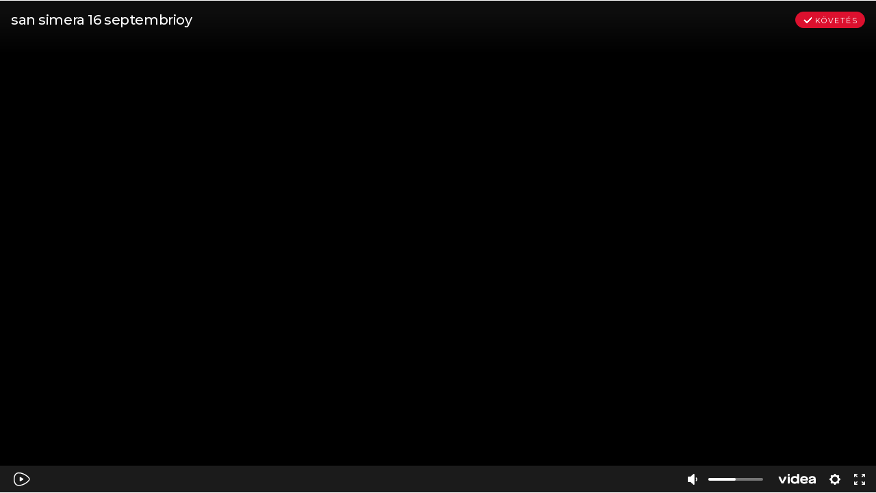

--- FILE ---
content_type: text/html; charset=utf-8
request_url: https://www.google.com/recaptcha/api2/anchor?ar=1&k=6LfkdKkZAAAAAK2gOW_EKgbpovrpfTOSpXst8TkL&co=aHR0cHM6Ly92aWRlYS5odTo0NDM.&hl=hu&v=PoyoqOPhxBO7pBk68S4YbpHZ&theme=dark&size=normal&anchor-ms=20000&execute-ms=30000&cb=i7rqvauz7glv
body_size: 49632
content:
<!DOCTYPE HTML><html dir="ltr" lang="hu"><head><meta http-equiv="Content-Type" content="text/html; charset=UTF-8">
<meta http-equiv="X-UA-Compatible" content="IE=edge">
<title>reCAPTCHA</title>
<style type="text/css">
/* cyrillic-ext */
@font-face {
  font-family: 'Roboto';
  font-style: normal;
  font-weight: 400;
  font-stretch: 100%;
  src: url(//fonts.gstatic.com/s/roboto/v48/KFO7CnqEu92Fr1ME7kSn66aGLdTylUAMa3GUBHMdazTgWw.woff2) format('woff2');
  unicode-range: U+0460-052F, U+1C80-1C8A, U+20B4, U+2DE0-2DFF, U+A640-A69F, U+FE2E-FE2F;
}
/* cyrillic */
@font-face {
  font-family: 'Roboto';
  font-style: normal;
  font-weight: 400;
  font-stretch: 100%;
  src: url(//fonts.gstatic.com/s/roboto/v48/KFO7CnqEu92Fr1ME7kSn66aGLdTylUAMa3iUBHMdazTgWw.woff2) format('woff2');
  unicode-range: U+0301, U+0400-045F, U+0490-0491, U+04B0-04B1, U+2116;
}
/* greek-ext */
@font-face {
  font-family: 'Roboto';
  font-style: normal;
  font-weight: 400;
  font-stretch: 100%;
  src: url(//fonts.gstatic.com/s/roboto/v48/KFO7CnqEu92Fr1ME7kSn66aGLdTylUAMa3CUBHMdazTgWw.woff2) format('woff2');
  unicode-range: U+1F00-1FFF;
}
/* greek */
@font-face {
  font-family: 'Roboto';
  font-style: normal;
  font-weight: 400;
  font-stretch: 100%;
  src: url(//fonts.gstatic.com/s/roboto/v48/KFO7CnqEu92Fr1ME7kSn66aGLdTylUAMa3-UBHMdazTgWw.woff2) format('woff2');
  unicode-range: U+0370-0377, U+037A-037F, U+0384-038A, U+038C, U+038E-03A1, U+03A3-03FF;
}
/* math */
@font-face {
  font-family: 'Roboto';
  font-style: normal;
  font-weight: 400;
  font-stretch: 100%;
  src: url(//fonts.gstatic.com/s/roboto/v48/KFO7CnqEu92Fr1ME7kSn66aGLdTylUAMawCUBHMdazTgWw.woff2) format('woff2');
  unicode-range: U+0302-0303, U+0305, U+0307-0308, U+0310, U+0312, U+0315, U+031A, U+0326-0327, U+032C, U+032F-0330, U+0332-0333, U+0338, U+033A, U+0346, U+034D, U+0391-03A1, U+03A3-03A9, U+03B1-03C9, U+03D1, U+03D5-03D6, U+03F0-03F1, U+03F4-03F5, U+2016-2017, U+2034-2038, U+203C, U+2040, U+2043, U+2047, U+2050, U+2057, U+205F, U+2070-2071, U+2074-208E, U+2090-209C, U+20D0-20DC, U+20E1, U+20E5-20EF, U+2100-2112, U+2114-2115, U+2117-2121, U+2123-214F, U+2190, U+2192, U+2194-21AE, U+21B0-21E5, U+21F1-21F2, U+21F4-2211, U+2213-2214, U+2216-22FF, U+2308-230B, U+2310, U+2319, U+231C-2321, U+2336-237A, U+237C, U+2395, U+239B-23B7, U+23D0, U+23DC-23E1, U+2474-2475, U+25AF, U+25B3, U+25B7, U+25BD, U+25C1, U+25CA, U+25CC, U+25FB, U+266D-266F, U+27C0-27FF, U+2900-2AFF, U+2B0E-2B11, U+2B30-2B4C, U+2BFE, U+3030, U+FF5B, U+FF5D, U+1D400-1D7FF, U+1EE00-1EEFF;
}
/* symbols */
@font-face {
  font-family: 'Roboto';
  font-style: normal;
  font-weight: 400;
  font-stretch: 100%;
  src: url(//fonts.gstatic.com/s/roboto/v48/KFO7CnqEu92Fr1ME7kSn66aGLdTylUAMaxKUBHMdazTgWw.woff2) format('woff2');
  unicode-range: U+0001-000C, U+000E-001F, U+007F-009F, U+20DD-20E0, U+20E2-20E4, U+2150-218F, U+2190, U+2192, U+2194-2199, U+21AF, U+21E6-21F0, U+21F3, U+2218-2219, U+2299, U+22C4-22C6, U+2300-243F, U+2440-244A, U+2460-24FF, U+25A0-27BF, U+2800-28FF, U+2921-2922, U+2981, U+29BF, U+29EB, U+2B00-2BFF, U+4DC0-4DFF, U+FFF9-FFFB, U+10140-1018E, U+10190-1019C, U+101A0, U+101D0-101FD, U+102E0-102FB, U+10E60-10E7E, U+1D2C0-1D2D3, U+1D2E0-1D37F, U+1F000-1F0FF, U+1F100-1F1AD, U+1F1E6-1F1FF, U+1F30D-1F30F, U+1F315, U+1F31C, U+1F31E, U+1F320-1F32C, U+1F336, U+1F378, U+1F37D, U+1F382, U+1F393-1F39F, U+1F3A7-1F3A8, U+1F3AC-1F3AF, U+1F3C2, U+1F3C4-1F3C6, U+1F3CA-1F3CE, U+1F3D4-1F3E0, U+1F3ED, U+1F3F1-1F3F3, U+1F3F5-1F3F7, U+1F408, U+1F415, U+1F41F, U+1F426, U+1F43F, U+1F441-1F442, U+1F444, U+1F446-1F449, U+1F44C-1F44E, U+1F453, U+1F46A, U+1F47D, U+1F4A3, U+1F4B0, U+1F4B3, U+1F4B9, U+1F4BB, U+1F4BF, U+1F4C8-1F4CB, U+1F4D6, U+1F4DA, U+1F4DF, U+1F4E3-1F4E6, U+1F4EA-1F4ED, U+1F4F7, U+1F4F9-1F4FB, U+1F4FD-1F4FE, U+1F503, U+1F507-1F50B, U+1F50D, U+1F512-1F513, U+1F53E-1F54A, U+1F54F-1F5FA, U+1F610, U+1F650-1F67F, U+1F687, U+1F68D, U+1F691, U+1F694, U+1F698, U+1F6AD, U+1F6B2, U+1F6B9-1F6BA, U+1F6BC, U+1F6C6-1F6CF, U+1F6D3-1F6D7, U+1F6E0-1F6EA, U+1F6F0-1F6F3, U+1F6F7-1F6FC, U+1F700-1F7FF, U+1F800-1F80B, U+1F810-1F847, U+1F850-1F859, U+1F860-1F887, U+1F890-1F8AD, U+1F8B0-1F8BB, U+1F8C0-1F8C1, U+1F900-1F90B, U+1F93B, U+1F946, U+1F984, U+1F996, U+1F9E9, U+1FA00-1FA6F, U+1FA70-1FA7C, U+1FA80-1FA89, U+1FA8F-1FAC6, U+1FACE-1FADC, U+1FADF-1FAE9, U+1FAF0-1FAF8, U+1FB00-1FBFF;
}
/* vietnamese */
@font-face {
  font-family: 'Roboto';
  font-style: normal;
  font-weight: 400;
  font-stretch: 100%;
  src: url(//fonts.gstatic.com/s/roboto/v48/KFO7CnqEu92Fr1ME7kSn66aGLdTylUAMa3OUBHMdazTgWw.woff2) format('woff2');
  unicode-range: U+0102-0103, U+0110-0111, U+0128-0129, U+0168-0169, U+01A0-01A1, U+01AF-01B0, U+0300-0301, U+0303-0304, U+0308-0309, U+0323, U+0329, U+1EA0-1EF9, U+20AB;
}
/* latin-ext */
@font-face {
  font-family: 'Roboto';
  font-style: normal;
  font-weight: 400;
  font-stretch: 100%;
  src: url(//fonts.gstatic.com/s/roboto/v48/KFO7CnqEu92Fr1ME7kSn66aGLdTylUAMa3KUBHMdazTgWw.woff2) format('woff2');
  unicode-range: U+0100-02BA, U+02BD-02C5, U+02C7-02CC, U+02CE-02D7, U+02DD-02FF, U+0304, U+0308, U+0329, U+1D00-1DBF, U+1E00-1E9F, U+1EF2-1EFF, U+2020, U+20A0-20AB, U+20AD-20C0, U+2113, U+2C60-2C7F, U+A720-A7FF;
}
/* latin */
@font-face {
  font-family: 'Roboto';
  font-style: normal;
  font-weight: 400;
  font-stretch: 100%;
  src: url(//fonts.gstatic.com/s/roboto/v48/KFO7CnqEu92Fr1ME7kSn66aGLdTylUAMa3yUBHMdazQ.woff2) format('woff2');
  unicode-range: U+0000-00FF, U+0131, U+0152-0153, U+02BB-02BC, U+02C6, U+02DA, U+02DC, U+0304, U+0308, U+0329, U+2000-206F, U+20AC, U+2122, U+2191, U+2193, U+2212, U+2215, U+FEFF, U+FFFD;
}
/* cyrillic-ext */
@font-face {
  font-family: 'Roboto';
  font-style: normal;
  font-weight: 500;
  font-stretch: 100%;
  src: url(//fonts.gstatic.com/s/roboto/v48/KFO7CnqEu92Fr1ME7kSn66aGLdTylUAMa3GUBHMdazTgWw.woff2) format('woff2');
  unicode-range: U+0460-052F, U+1C80-1C8A, U+20B4, U+2DE0-2DFF, U+A640-A69F, U+FE2E-FE2F;
}
/* cyrillic */
@font-face {
  font-family: 'Roboto';
  font-style: normal;
  font-weight: 500;
  font-stretch: 100%;
  src: url(//fonts.gstatic.com/s/roboto/v48/KFO7CnqEu92Fr1ME7kSn66aGLdTylUAMa3iUBHMdazTgWw.woff2) format('woff2');
  unicode-range: U+0301, U+0400-045F, U+0490-0491, U+04B0-04B1, U+2116;
}
/* greek-ext */
@font-face {
  font-family: 'Roboto';
  font-style: normal;
  font-weight: 500;
  font-stretch: 100%;
  src: url(//fonts.gstatic.com/s/roboto/v48/KFO7CnqEu92Fr1ME7kSn66aGLdTylUAMa3CUBHMdazTgWw.woff2) format('woff2');
  unicode-range: U+1F00-1FFF;
}
/* greek */
@font-face {
  font-family: 'Roboto';
  font-style: normal;
  font-weight: 500;
  font-stretch: 100%;
  src: url(//fonts.gstatic.com/s/roboto/v48/KFO7CnqEu92Fr1ME7kSn66aGLdTylUAMa3-UBHMdazTgWw.woff2) format('woff2');
  unicode-range: U+0370-0377, U+037A-037F, U+0384-038A, U+038C, U+038E-03A1, U+03A3-03FF;
}
/* math */
@font-face {
  font-family: 'Roboto';
  font-style: normal;
  font-weight: 500;
  font-stretch: 100%;
  src: url(//fonts.gstatic.com/s/roboto/v48/KFO7CnqEu92Fr1ME7kSn66aGLdTylUAMawCUBHMdazTgWw.woff2) format('woff2');
  unicode-range: U+0302-0303, U+0305, U+0307-0308, U+0310, U+0312, U+0315, U+031A, U+0326-0327, U+032C, U+032F-0330, U+0332-0333, U+0338, U+033A, U+0346, U+034D, U+0391-03A1, U+03A3-03A9, U+03B1-03C9, U+03D1, U+03D5-03D6, U+03F0-03F1, U+03F4-03F5, U+2016-2017, U+2034-2038, U+203C, U+2040, U+2043, U+2047, U+2050, U+2057, U+205F, U+2070-2071, U+2074-208E, U+2090-209C, U+20D0-20DC, U+20E1, U+20E5-20EF, U+2100-2112, U+2114-2115, U+2117-2121, U+2123-214F, U+2190, U+2192, U+2194-21AE, U+21B0-21E5, U+21F1-21F2, U+21F4-2211, U+2213-2214, U+2216-22FF, U+2308-230B, U+2310, U+2319, U+231C-2321, U+2336-237A, U+237C, U+2395, U+239B-23B7, U+23D0, U+23DC-23E1, U+2474-2475, U+25AF, U+25B3, U+25B7, U+25BD, U+25C1, U+25CA, U+25CC, U+25FB, U+266D-266F, U+27C0-27FF, U+2900-2AFF, U+2B0E-2B11, U+2B30-2B4C, U+2BFE, U+3030, U+FF5B, U+FF5D, U+1D400-1D7FF, U+1EE00-1EEFF;
}
/* symbols */
@font-face {
  font-family: 'Roboto';
  font-style: normal;
  font-weight: 500;
  font-stretch: 100%;
  src: url(//fonts.gstatic.com/s/roboto/v48/KFO7CnqEu92Fr1ME7kSn66aGLdTylUAMaxKUBHMdazTgWw.woff2) format('woff2');
  unicode-range: U+0001-000C, U+000E-001F, U+007F-009F, U+20DD-20E0, U+20E2-20E4, U+2150-218F, U+2190, U+2192, U+2194-2199, U+21AF, U+21E6-21F0, U+21F3, U+2218-2219, U+2299, U+22C4-22C6, U+2300-243F, U+2440-244A, U+2460-24FF, U+25A0-27BF, U+2800-28FF, U+2921-2922, U+2981, U+29BF, U+29EB, U+2B00-2BFF, U+4DC0-4DFF, U+FFF9-FFFB, U+10140-1018E, U+10190-1019C, U+101A0, U+101D0-101FD, U+102E0-102FB, U+10E60-10E7E, U+1D2C0-1D2D3, U+1D2E0-1D37F, U+1F000-1F0FF, U+1F100-1F1AD, U+1F1E6-1F1FF, U+1F30D-1F30F, U+1F315, U+1F31C, U+1F31E, U+1F320-1F32C, U+1F336, U+1F378, U+1F37D, U+1F382, U+1F393-1F39F, U+1F3A7-1F3A8, U+1F3AC-1F3AF, U+1F3C2, U+1F3C4-1F3C6, U+1F3CA-1F3CE, U+1F3D4-1F3E0, U+1F3ED, U+1F3F1-1F3F3, U+1F3F5-1F3F7, U+1F408, U+1F415, U+1F41F, U+1F426, U+1F43F, U+1F441-1F442, U+1F444, U+1F446-1F449, U+1F44C-1F44E, U+1F453, U+1F46A, U+1F47D, U+1F4A3, U+1F4B0, U+1F4B3, U+1F4B9, U+1F4BB, U+1F4BF, U+1F4C8-1F4CB, U+1F4D6, U+1F4DA, U+1F4DF, U+1F4E3-1F4E6, U+1F4EA-1F4ED, U+1F4F7, U+1F4F9-1F4FB, U+1F4FD-1F4FE, U+1F503, U+1F507-1F50B, U+1F50D, U+1F512-1F513, U+1F53E-1F54A, U+1F54F-1F5FA, U+1F610, U+1F650-1F67F, U+1F687, U+1F68D, U+1F691, U+1F694, U+1F698, U+1F6AD, U+1F6B2, U+1F6B9-1F6BA, U+1F6BC, U+1F6C6-1F6CF, U+1F6D3-1F6D7, U+1F6E0-1F6EA, U+1F6F0-1F6F3, U+1F6F7-1F6FC, U+1F700-1F7FF, U+1F800-1F80B, U+1F810-1F847, U+1F850-1F859, U+1F860-1F887, U+1F890-1F8AD, U+1F8B0-1F8BB, U+1F8C0-1F8C1, U+1F900-1F90B, U+1F93B, U+1F946, U+1F984, U+1F996, U+1F9E9, U+1FA00-1FA6F, U+1FA70-1FA7C, U+1FA80-1FA89, U+1FA8F-1FAC6, U+1FACE-1FADC, U+1FADF-1FAE9, U+1FAF0-1FAF8, U+1FB00-1FBFF;
}
/* vietnamese */
@font-face {
  font-family: 'Roboto';
  font-style: normal;
  font-weight: 500;
  font-stretch: 100%;
  src: url(//fonts.gstatic.com/s/roboto/v48/KFO7CnqEu92Fr1ME7kSn66aGLdTylUAMa3OUBHMdazTgWw.woff2) format('woff2');
  unicode-range: U+0102-0103, U+0110-0111, U+0128-0129, U+0168-0169, U+01A0-01A1, U+01AF-01B0, U+0300-0301, U+0303-0304, U+0308-0309, U+0323, U+0329, U+1EA0-1EF9, U+20AB;
}
/* latin-ext */
@font-face {
  font-family: 'Roboto';
  font-style: normal;
  font-weight: 500;
  font-stretch: 100%;
  src: url(//fonts.gstatic.com/s/roboto/v48/KFO7CnqEu92Fr1ME7kSn66aGLdTylUAMa3KUBHMdazTgWw.woff2) format('woff2');
  unicode-range: U+0100-02BA, U+02BD-02C5, U+02C7-02CC, U+02CE-02D7, U+02DD-02FF, U+0304, U+0308, U+0329, U+1D00-1DBF, U+1E00-1E9F, U+1EF2-1EFF, U+2020, U+20A0-20AB, U+20AD-20C0, U+2113, U+2C60-2C7F, U+A720-A7FF;
}
/* latin */
@font-face {
  font-family: 'Roboto';
  font-style: normal;
  font-weight: 500;
  font-stretch: 100%;
  src: url(//fonts.gstatic.com/s/roboto/v48/KFO7CnqEu92Fr1ME7kSn66aGLdTylUAMa3yUBHMdazQ.woff2) format('woff2');
  unicode-range: U+0000-00FF, U+0131, U+0152-0153, U+02BB-02BC, U+02C6, U+02DA, U+02DC, U+0304, U+0308, U+0329, U+2000-206F, U+20AC, U+2122, U+2191, U+2193, U+2212, U+2215, U+FEFF, U+FFFD;
}
/* cyrillic-ext */
@font-face {
  font-family: 'Roboto';
  font-style: normal;
  font-weight: 900;
  font-stretch: 100%;
  src: url(//fonts.gstatic.com/s/roboto/v48/KFO7CnqEu92Fr1ME7kSn66aGLdTylUAMa3GUBHMdazTgWw.woff2) format('woff2');
  unicode-range: U+0460-052F, U+1C80-1C8A, U+20B4, U+2DE0-2DFF, U+A640-A69F, U+FE2E-FE2F;
}
/* cyrillic */
@font-face {
  font-family: 'Roboto';
  font-style: normal;
  font-weight: 900;
  font-stretch: 100%;
  src: url(//fonts.gstatic.com/s/roboto/v48/KFO7CnqEu92Fr1ME7kSn66aGLdTylUAMa3iUBHMdazTgWw.woff2) format('woff2');
  unicode-range: U+0301, U+0400-045F, U+0490-0491, U+04B0-04B1, U+2116;
}
/* greek-ext */
@font-face {
  font-family: 'Roboto';
  font-style: normal;
  font-weight: 900;
  font-stretch: 100%;
  src: url(//fonts.gstatic.com/s/roboto/v48/KFO7CnqEu92Fr1ME7kSn66aGLdTylUAMa3CUBHMdazTgWw.woff2) format('woff2');
  unicode-range: U+1F00-1FFF;
}
/* greek */
@font-face {
  font-family: 'Roboto';
  font-style: normal;
  font-weight: 900;
  font-stretch: 100%;
  src: url(//fonts.gstatic.com/s/roboto/v48/KFO7CnqEu92Fr1ME7kSn66aGLdTylUAMa3-UBHMdazTgWw.woff2) format('woff2');
  unicode-range: U+0370-0377, U+037A-037F, U+0384-038A, U+038C, U+038E-03A1, U+03A3-03FF;
}
/* math */
@font-face {
  font-family: 'Roboto';
  font-style: normal;
  font-weight: 900;
  font-stretch: 100%;
  src: url(//fonts.gstatic.com/s/roboto/v48/KFO7CnqEu92Fr1ME7kSn66aGLdTylUAMawCUBHMdazTgWw.woff2) format('woff2');
  unicode-range: U+0302-0303, U+0305, U+0307-0308, U+0310, U+0312, U+0315, U+031A, U+0326-0327, U+032C, U+032F-0330, U+0332-0333, U+0338, U+033A, U+0346, U+034D, U+0391-03A1, U+03A3-03A9, U+03B1-03C9, U+03D1, U+03D5-03D6, U+03F0-03F1, U+03F4-03F5, U+2016-2017, U+2034-2038, U+203C, U+2040, U+2043, U+2047, U+2050, U+2057, U+205F, U+2070-2071, U+2074-208E, U+2090-209C, U+20D0-20DC, U+20E1, U+20E5-20EF, U+2100-2112, U+2114-2115, U+2117-2121, U+2123-214F, U+2190, U+2192, U+2194-21AE, U+21B0-21E5, U+21F1-21F2, U+21F4-2211, U+2213-2214, U+2216-22FF, U+2308-230B, U+2310, U+2319, U+231C-2321, U+2336-237A, U+237C, U+2395, U+239B-23B7, U+23D0, U+23DC-23E1, U+2474-2475, U+25AF, U+25B3, U+25B7, U+25BD, U+25C1, U+25CA, U+25CC, U+25FB, U+266D-266F, U+27C0-27FF, U+2900-2AFF, U+2B0E-2B11, U+2B30-2B4C, U+2BFE, U+3030, U+FF5B, U+FF5D, U+1D400-1D7FF, U+1EE00-1EEFF;
}
/* symbols */
@font-face {
  font-family: 'Roboto';
  font-style: normal;
  font-weight: 900;
  font-stretch: 100%;
  src: url(//fonts.gstatic.com/s/roboto/v48/KFO7CnqEu92Fr1ME7kSn66aGLdTylUAMaxKUBHMdazTgWw.woff2) format('woff2');
  unicode-range: U+0001-000C, U+000E-001F, U+007F-009F, U+20DD-20E0, U+20E2-20E4, U+2150-218F, U+2190, U+2192, U+2194-2199, U+21AF, U+21E6-21F0, U+21F3, U+2218-2219, U+2299, U+22C4-22C6, U+2300-243F, U+2440-244A, U+2460-24FF, U+25A0-27BF, U+2800-28FF, U+2921-2922, U+2981, U+29BF, U+29EB, U+2B00-2BFF, U+4DC0-4DFF, U+FFF9-FFFB, U+10140-1018E, U+10190-1019C, U+101A0, U+101D0-101FD, U+102E0-102FB, U+10E60-10E7E, U+1D2C0-1D2D3, U+1D2E0-1D37F, U+1F000-1F0FF, U+1F100-1F1AD, U+1F1E6-1F1FF, U+1F30D-1F30F, U+1F315, U+1F31C, U+1F31E, U+1F320-1F32C, U+1F336, U+1F378, U+1F37D, U+1F382, U+1F393-1F39F, U+1F3A7-1F3A8, U+1F3AC-1F3AF, U+1F3C2, U+1F3C4-1F3C6, U+1F3CA-1F3CE, U+1F3D4-1F3E0, U+1F3ED, U+1F3F1-1F3F3, U+1F3F5-1F3F7, U+1F408, U+1F415, U+1F41F, U+1F426, U+1F43F, U+1F441-1F442, U+1F444, U+1F446-1F449, U+1F44C-1F44E, U+1F453, U+1F46A, U+1F47D, U+1F4A3, U+1F4B0, U+1F4B3, U+1F4B9, U+1F4BB, U+1F4BF, U+1F4C8-1F4CB, U+1F4D6, U+1F4DA, U+1F4DF, U+1F4E3-1F4E6, U+1F4EA-1F4ED, U+1F4F7, U+1F4F9-1F4FB, U+1F4FD-1F4FE, U+1F503, U+1F507-1F50B, U+1F50D, U+1F512-1F513, U+1F53E-1F54A, U+1F54F-1F5FA, U+1F610, U+1F650-1F67F, U+1F687, U+1F68D, U+1F691, U+1F694, U+1F698, U+1F6AD, U+1F6B2, U+1F6B9-1F6BA, U+1F6BC, U+1F6C6-1F6CF, U+1F6D3-1F6D7, U+1F6E0-1F6EA, U+1F6F0-1F6F3, U+1F6F7-1F6FC, U+1F700-1F7FF, U+1F800-1F80B, U+1F810-1F847, U+1F850-1F859, U+1F860-1F887, U+1F890-1F8AD, U+1F8B0-1F8BB, U+1F8C0-1F8C1, U+1F900-1F90B, U+1F93B, U+1F946, U+1F984, U+1F996, U+1F9E9, U+1FA00-1FA6F, U+1FA70-1FA7C, U+1FA80-1FA89, U+1FA8F-1FAC6, U+1FACE-1FADC, U+1FADF-1FAE9, U+1FAF0-1FAF8, U+1FB00-1FBFF;
}
/* vietnamese */
@font-face {
  font-family: 'Roboto';
  font-style: normal;
  font-weight: 900;
  font-stretch: 100%;
  src: url(//fonts.gstatic.com/s/roboto/v48/KFO7CnqEu92Fr1ME7kSn66aGLdTylUAMa3OUBHMdazTgWw.woff2) format('woff2');
  unicode-range: U+0102-0103, U+0110-0111, U+0128-0129, U+0168-0169, U+01A0-01A1, U+01AF-01B0, U+0300-0301, U+0303-0304, U+0308-0309, U+0323, U+0329, U+1EA0-1EF9, U+20AB;
}
/* latin-ext */
@font-face {
  font-family: 'Roboto';
  font-style: normal;
  font-weight: 900;
  font-stretch: 100%;
  src: url(//fonts.gstatic.com/s/roboto/v48/KFO7CnqEu92Fr1ME7kSn66aGLdTylUAMa3KUBHMdazTgWw.woff2) format('woff2');
  unicode-range: U+0100-02BA, U+02BD-02C5, U+02C7-02CC, U+02CE-02D7, U+02DD-02FF, U+0304, U+0308, U+0329, U+1D00-1DBF, U+1E00-1E9F, U+1EF2-1EFF, U+2020, U+20A0-20AB, U+20AD-20C0, U+2113, U+2C60-2C7F, U+A720-A7FF;
}
/* latin */
@font-face {
  font-family: 'Roboto';
  font-style: normal;
  font-weight: 900;
  font-stretch: 100%;
  src: url(//fonts.gstatic.com/s/roboto/v48/KFO7CnqEu92Fr1ME7kSn66aGLdTylUAMa3yUBHMdazQ.woff2) format('woff2');
  unicode-range: U+0000-00FF, U+0131, U+0152-0153, U+02BB-02BC, U+02C6, U+02DA, U+02DC, U+0304, U+0308, U+0329, U+2000-206F, U+20AC, U+2122, U+2191, U+2193, U+2212, U+2215, U+FEFF, U+FFFD;
}

</style>
<link rel="stylesheet" type="text/css" href="https://www.gstatic.com/recaptcha/releases/PoyoqOPhxBO7pBk68S4YbpHZ/styles__ltr.css">
<script nonce="H6CziUGQVJxOcVh9NKHAkw" type="text/javascript">window['__recaptcha_api'] = 'https://www.google.com/recaptcha/api2/';</script>
<script type="text/javascript" src="https://www.gstatic.com/recaptcha/releases/PoyoqOPhxBO7pBk68S4YbpHZ/recaptcha__hu.js" nonce="H6CziUGQVJxOcVh9NKHAkw">
      
    </script></head>
<body><div id="rc-anchor-alert" class="rc-anchor-alert"></div>
<input type="hidden" id="recaptcha-token" value="[base64]">
<script type="text/javascript" nonce="H6CziUGQVJxOcVh9NKHAkw">
      recaptcha.anchor.Main.init("[\x22ainput\x22,[\x22bgdata\x22,\x22\x22,\[base64]/[base64]/[base64]/[base64]/[base64]/UltsKytdPUU6KEU8MjA0OD9SW2wrK109RT4+NnwxOTI6KChFJjY0NTEyKT09NTUyOTYmJk0rMTxjLmxlbmd0aCYmKGMuY2hhckNvZGVBdChNKzEpJjY0NTEyKT09NTYzMjA/[base64]/[base64]/[base64]/[base64]/[base64]/[base64]/[base64]\x22,\[base64]\x22,\[base64]/Dg8Kawp9obiPCpHx3wqc9F8OGwovCi1pjC1vCh8KmM8OMEhQhw6TCiU/[base64]/w5vChl7CqsKbN8Klwp/Cg2jDsUjCvsKPXWpVwrI4czrCum3DowDCqcKINDRjwrvDslPCvcOgw5PDhcKZISURe8O2wpTCnyzDicKLMWllw64cwo3Du2fDrghuMMO5w6nCkMObIEvDuMKmXDnDjcOdUyjCmMOHWVnCrk8qPMK/VMObwpHCtMKowoTCunLDo8KZwo1yccOlwod7wpPCinXCixXDncKfKgjCoArCqMOzMELDjsOuw6nCqkhUPsO4WiXDlsKCYcOpZMK8w7IewoF+wpvCgcKhworCuMKuwposwqzCrcOpwr/[base64]/CmHFbw53CpsKqwr5+wrbCuUnDiMKIcMO2w5xPwqjCmxLCi1pbYDrCgsKHw6N0UE/[base64]/CpgVWwoLCh1zCrxPCh8O7w7LDpUcOw4DCvMK9wofDklbCjMO1w53DvsO8X8KpFzE4IcODY2Z8ClEjw51awp/DgCvCq0rDrsOLOS/Djy/CusOaI8KywpTCncOZw48Qw4bDpwvCpVQHflEpw4nDlDLDocOLw6zCncKLW8Obw781FCVXwqc2B3gKOA5hKcOGJz/DkMK/UyMRwqUCw5PDrMK9dcKKcWnCiDNkw4UyBi/CnX8bfcO6wozCii3CjmBgHsODRD5Hwr/[base64]/ChMK/wqHCunIrHsOhRk4CMMOwKDjCkMOcZcKAQsKQAVDCigjCn8K6bXY9T05RwpU/cgNmw7bDmifCvyfCjS/[base64]/MsKYcAnCj8KgWiXDg1sHwq9sbsK3BMOBw6FaWsKrfATDq3Z5wrYtwrNYaQpnesKCQsKywr1kfMKpY8OrSkoDwpLDviTDlMKpwqhGBHUhRzUhw4zDu8Oaw6/[base64]/wozDrsK3wrHCh1nDqjIsOgHChgBRw5bDlsO9Bk8gMidRw7zCmsOsw7EKEsOYbcOmKGAywrLDgcO5wq7CqsKLah3CrcKuw4pVw7jCrjwtK8K4w4RpCz/[base64]/Dn8ObwqvCgsOtCm3CnMK8T28IJMKMFMK7DyXCgcKRwrNrw5PCvMKMwr/CjQ4bbsKwGcK1wr7ChcO+bDHCtEACw7PDlcOhwqHDmcKAw5R+w6c4w6DDvsOxw6rDi8KgJcKoRjjDm8KyJ8K3envDt8K/TV7CtcOjYVfCm8KNQsOMd8ODwrQow7QYwptxwrXDvRXDnsOUccKiw5/[base64]/CnUvDpkZMwr8gwoTCtAnDkMKxw609KHkVK8KFwo/CqcOVwqzDrsOYwoXDvE8bccKgw4Jdw5HDs8KWKk1wwo3DhE4vS8KHw7/CpcOoKcOgwogdMsORAMKHNWp7w6wBDMOuw7jDjw7CgsOsYCErTDwDw63CsxpSworDkxJOUcKUwqB+RcOpw4HClWfDr8KBw7bDrHxCdSDDqcKYaFnDrUNxHxXDusO/wpPDucOjwpTCthPDjMOHMyXDpsOMw4sMw6PCpWtTw4ldQ8KpZsOgwrnDsMKpJVhDwqnChA5NbmFPa8KcwplGbcO+w7DCgQvDn0h0c8OARRLCkcKzw4zCt8KIwqTDpFx/eggkUB9gFMKWw4dcXlDCj8KdD8KpXjjCkTrCriPCr8Ocw4zCvSfDmcKywpHCjMOAPMOnPMOwNmHCpUIcbcK0w6DClMKvwrjDgsKcwqJWwqdqwoPDu8KvfcKHwrLCjk/CvsKNdlDDhMOZwooeOV/CqMKPBMOOK8Kbw5bCisKnYTXCoGbCtsKHwog2wr52w5lYW1kDAD1vwobCsE7Dq0FCZjNow6gvfxINRsO7NVN/w7UnEC5bwq4RJcK3SMKoRhjDs2fDisKtw6PCqUfCoMO0NhQtOF7Cn8Kkwq7Dr8KeX8OVD8O1w7XDrWfDqMKbDmnCjsK/HcOdwp7DncKXbA/CmifDl2TDp8KYdcOxccKVecOhwocnN8OIwqbCj8OTATDCjy4Gw7TClHcGwqRiw7/Dm8K8w4ctF8OIwpHChU/DsHvDt8KNN3VMcsO0w4DDm8KnFXdnw5HCjcKdwrdNHcOcw6/DmXhTw57DmSRwwpnChyg0wp18BsKewpQUw4FNdMOOfnrCgwRFZ8K3wq/Co8Osw6zCuMOFw69QTALCpcKOw63DgC1We8KFw7NCHMKaw4NxVcKEw6zChQQ/[base64]/WcOTw4Ynw4h9w4/ClcKRwpvCjMKmOiDDsnTDswtqV0PCpcOqwpshdXd6wozCh399wojCl8OrDMO5wrQJwqt+wrkUwrd6wp/DgG/CtFXDkzfDowLDoQl8YsOLVsK0WH3DghvDtxckLMK0wqrCg8Kjw6cdMMOnGMOswqjCt8K1I3LDt8OGwrw+wpNIwoHCn8Ordm/Dk8KmCsOGw4vCmsKMw7kBwr0lJSXDtcKyQHzDnDzChE4KTEdLfcOPw5vCh09RPmjDocKiPMO1PsOPDwkBVF4RVVLCrHrDlcKcw6rCr8KpwpNew73DqDvCpjDCsRnCq8ODw4nCi8KjwqAwwo87fzpfMmlSw5vDonjDvi3Cri/Cv8KKYD5JdG9BwrMvwqtoUsKiwpxYUGXCk8Kdw5bCq8KARcOfcsKYw43CrMK9wrzDrz/DjsKMw6rDh8OtHTMJw43CsMOJwo7CgSFEw7jCgMKAw7jCqX4WwrhAf8O1VQDCisKBw7MaW8OrG1DDj0taAR9VZsK6wodbFwvClHDDhhk3YnNPYw/Dq8OPwqnClHfCrQcibABiwoAlGGs1wr7Ck8KJwpRcw51Xw4/[base64]/DnTp/w4pVwrUPCcKswpjDsFPCo8KLOcKNJz1fC8KxGwjDgcOvEiQ0JsKcNsKbw457wonCnTpsGcOVwosEZmPDgMKAw7LDvMKYwoF9w4DClEwtGsKOw5NvXTfDtcKbYsKqwpPDscOvTMOxd8KRwoVOSCgbwq3DsVEQbMK+wr/[base64]/DoDdTD3Vwwo/ChMKwaH0Sw5TCq8OtwpPCucKlEMKtw53Dj8Oowo18w7TCq8ONw4c3wrDCssOhw6bDlQdMw7fClDnDpcKJFGzCqQDCgTzCozpgLcKYOknDlxJyw41Gw7BgwofDhjoVwrpywoDDqMKqw7dlwq3DpcKxEB1XN8KuKsONR8KMw4bDg3LCigDCpw0rw6/CskLDkGITbMK3wqPDosKfwrrDhMOew4HCj8KaSMKZwrTClnDDrALCrcO0QMKwasORIjEwwqTDukLDhsOvPcOrQsKAEQALXsKNb8KwJjPDkVkEZsKdwqjDlMOIw5nDpmsaw7p2w7I5w7UAwrbCmzPCgxYHw5/CmTXCr8Oqb04Bw4Ncw5YSwqUXLcKNwpBqQMK9wo3DncKcSsK1LihNwr7DicKdBAQrBCvCp8Kzw4nCgyfDi0HCtMKeIhPDvMOOw7bCm1YZc8OrwrUjSi0+f8O5wpnDmBLDsXwywolbRMK0TThvwrbDvcONa00/XxPCtsKUDCbDlS/[base64]/w7VawoxwHyFdUcKNwpoDw746QUc7DFVwKjzCkcOEM3Mjw6HCq8KiB8OEVQXDqz7DsAwEFF/CusKCVMOIc8ONwozDiVzDpE9yw7/DlXTCvcKZwoMrT8OEw59Lwr07wpnDksO8w4/Do8KLOsOxHyAjPsKJBVQER8K5w5LDshTCk8ORwpjCrsOSVWbCsk5re8OfNDDCqcO+PsOISyzCkcOAYMOzCsKqwrzDqAUsw5AXw4LDj8OewrwjfSLDvsOIw7UOMyZxw79BV8O3GiTDvcO8QH49w5zCrn45GMOtWmHDtMOWw6vDjljCuHzCr8O9w5zCjUkReMKHHH/CiTDDnsKwwogswrnDusO6wrEHCy7DiSUfwrstFMOhc2RwV8KswpRXQsKuwprDvcORFHPCvMK8wp3CszjDicKGw7XDn8Kqwo8Wwpt7VmRZw6/CqCFUcMKww4/[base64]/DtsK4w4TCq8OYDQ02wodaw4omDDRsw6NqJMO+IMOtwpxhw5NqwpTCq8OKwo8fN8OFwr/CncOIYHrDtMKbdh12w5Z6JmTCs8O+DMO8wrXDmMK/w6XDqHgRw4XCvsK6wqY+w47CmhXCnMOtwr/ChsKMwokQLTXCp3YsSMOkUsKWa8KUesOaZcOww4JiJArDnsKOdMOEUAlZCMOVw4Asw7vCh8KewrYjw7HDmcOlw67DsG9iVXxscjRHKzXDmsKXw7jDqsOvTAJGDV3CrMOAKkJ/w4t7Ynhmw5QpTTF8KsKAw6HCrywOdsOvN8OEfsK2w7Brw4bDiy5Rw5vDhsO5f8KINcKnDcOBwpQqZ2fCgEHCrsKpWMKRFQHDmWkEFidmwqozwrfDpcOiw4YgU8KUwpogw5vCvAZjwrHDlhLDtMOSH1JlwqRjDFhsw5/CjWLCjcK2H8KRXg8vZsOdwp/Cvx7Cn8KmfcKUwo3CnF7CvU0AfcOxEkzCqcOzwrcQw6jCvzLDtg0nw79bKHfDgsKVA8KgwoTDvjgJYBFwGMKxZMKVcSLCo8OpQMK4w6xZBMObwrZiOcKHw58PcnHDj8OAw5nClsOnw6kAUCRKwpjCmWk3UyLCoi08wrZ+wr/[base64]/DiwXDvB/[base64]/DmcOQw7HChVzDkMKfaXgqwoldwr/[base64]/wrRmL1VTwqnDjsKnLsOlXmcqwrAYNAEjZcO6Sz41fsOSJsOCw47DnMKIR3vCtsKkWgZ/UX1Mw4vCjC/[base64]/Cj8Khwq4IdcK3w6x2eXfCv1RmNsOtesOxJMO9XcKaR2XDoSbDukjDrnvDsXTDtMOrw7JTwpJ9wqTCpMKBw4jCpHE9w4oyRsK1wqXDjMOzwq/CoxAnQsOeVsK4w4cYOUXDo8OAwo9VO8KVU8OlGkrDj8O1w4IiSxJTaW7CnjPDh8O3CDbDuwVFw4jDlmXDoS/DmsOqF2rDgzvDssOKYmMnwokvw7cmYMOtQldHw6/[base64]/DkcO9w4nCjcOaOn/DghEJw6TDrsORBsOQw7kfw57ChVrDpQPDol/CgHFmUcOqZC7Dqw9hw7PDrmRhwppCw58qGxzDu8OTJsKfT8KncMOIbsKrKMOFQgBBOsOEc8OuTWNow5rCmyvCqifCghnCrUTDhydEw5stGsOwFHgFwrnDnixxJHzCr0UUwrPDiC/DosOqw6PDoWgrw4zChy4GwoTCvcOMwpvDs8KyPFTDg8KKPgdYwqIiwrBWw7nDumPCtD3DqUJKf8KLw7wQN8KjwpI0dXrDjsOUYjpmd8Kkw7jDgl7ChCk0V3pTw4bDq8OeR8OEwptjw5NWwoFawqNTacKFw67DksKqNw/[base64]/PcOHcEjChsOaw6LDncOgw6jDpWNNw755RQ1uw4VISVI6G3vDhMOqOT3CqUrCg0LDncOFAlHCmMKgMxPDgHHCgk9fIsORwp/CtmDDo2AOHELDjEbDtcKMwqYIBUstd8OOXMKQw5XCtsOWLynDhxnDvMKyNMOFwqDDt8KZejbDjFLDnQ1Qwo/[base64]/w5jCmAHCtcOBw63CujHDhcKqwqfDkMKCJcOjbVFKw73CrRo8fMKkwqfDksK/w4bCh8KrcsKDw7TDtsK9A8OlwpnDo8Kbw7nDtzQ9BlAnw6fCpxvCnlwGw7NBF2pDwrUvbsObwr4BwqzDicKkCcKNN11qSlPCpcO0LyFXcsKKwrk8D8OSw57Ck1YiaMK4F8Obw73DmjbDh8O2w5hPAcOGw7jDnypwwqrClMOqwrpwI3lMaMOwWADCnnp/wqc4w4LCiwLCoSPDjcKIw4ojwrPDlS7CqsOMw5/Cvg7DtcKUS8OWw4EReVDCrcKrURgpwqJPw6PCqcKGw4TDh8OdR8Kyw4JfTRrDosO9WcKoQcOHdMO5wo/[base64]/w4nDusORw5RfU8Kfwr/DiMOgFcKvw7LDtybCjE8Zf8K6wo0Nw75CKsKDwpk8YsK0w5nDh1J2JGvCtSo/FERywrjDvE/Dm8KLw6jDg1hrI8KpYQjCoFbDtDjCklrCpD3ClMK5w4jDtlFJwowwfcOnwrPCkDPCosO6dsKfwr3DqXpgYHbDtsKGwrPDhVEiCHzDj8KRZ8KSw7tbwq7DhMKXAF3Cp0/CozjCqcKIw6HCpkR3DcKVFMOWXMKDwqxsw4HCnRDCv8ONw60IPcK/W8KvZcK+XMKcw4ABwrxewpEoV8OAwq7ClsKlw6lpw7fCpsO/wrh5wqswwoU3w5LDqVVyw6o/w4rCs8Kzw5/CuW3CiR7CslPDmz3CqsKXwo/CicKyw4kdL3NnIUh0EUTCnS7CvsO/w7HCqsOZHsKXw7w0axbCk1M0UivDnlhDSMO+bMOxITHCon3DuxbCqnfDhB7CucOwCnpTw5LDrcO1EVfCq8KINcOMwpB5wqLDisOzwovCjcO2w4fDqMK8OMKKVHfDnsKUTU4/w4zDrQLDlcKIJsK5wqBbwqHCp8Oqw5Ugw6vConIWGsOlw5oVEXk3T0MzeW92dMOaw5tHVyjDp3nCnyASPTTCucOSw4dHSlVwwqsoWWVdEw45w4x1w5YFwrYCw6bDpCvCmxLClw/Cp2DDqhddT24fUyXCoBBtQcOtwq/Dgz/[base64]/CujrDu8OowqbDlyzDrMKPQCvDsMKswrPDolnDpivDsl0mw4h6EsKPa8OtwrbDmDzCjsOpw7EIbcK/wrDCkcKPQ3obwpzDln/[base64]/Ch8O+OMKywpERfMOzPwnDs8KiNcKiBUvDgV/CrsKBw7jDnDfDkcK3S8OKw5PCmxAvVRnCmyYMwoHDksKWOMKcW8KsQ8K4w6jDgSbDlMO0wpfDrMOvM0M5wpDCucOCw7bCmQIiG8Oow6PCj056wpvDgsKHw7nDq8Kzw7XDgMO9KcOVwqjCqWTDs2rDlxsJw7dcwq/Cv0wNwrTDkMKRw4/CsQhROz1mKMOZYMKWbcKdYsK+VCJNwqdyw7IzwphpF3PCiCIcY8OSMsKzw6lvwovDpsO1TnTClXdzw7U1wpDCtlVywrM8wpdEahrDt3JYe3YNw57ChsOaBMKebGTDpMOuw4U6w6LChcKbDcKJwpglwqUPI0QqwqRpRFzCjz3Cmw/DqHLDi3/Dv1N+w7bCgBLDtMOVw5rCpHvCtsO1UlsuwqF0wpYGwpXDi8OpcQ5rwpsrwqx/a8OWecOsU8O1eWB3FMKdKzPDi8O7dsKGSxV0wr/Dg8O7w4XDksKuNjsBw5Q0FxzDsmLDv8ObK8Kew7DDgBPDscOlw648w5UNwrlUwpxpw6jCgiZSw68tcxlUwpnDgcKgw5DCp8KHwqfDk8Kew44WGm55YsOWw4ELfRRyPhtzD3DDrsKawqNGAsKYw7sTTMOHUhHCg0PDs8KNwpzCpGgXwr7DpxRWMcK/w6zDpA8OIMOYVFPDtsKuw7PDtMKcOsOXY8Okwp7CmwfCrgNnBHfDhMK1FcOqwpnCjEzDr8Kfw75Hw6TCk1fCrAvCmMOpdMKKw4cPJ8O/wovDr8KKw4d1wp7Cuk3CuF0ybzkIBSYkYsOLVmLCjiXDs8O/wqjDmsKww6Ytw6nDrBNhwqdQwprDm8KZdjsKBsKvWMOQWMO1wp3DqcOGw7vCu1bDpDQmNcOcD8KmVcKwD8Ofw7vDmjc0wpfClWxFwq4xw6Euw4fDhMO4wpjDglbCimvDucOFOx/DiSXCuMOrC2Fyw4tvw7fDhcO/w7xuEmDCocOpMm1DTloXNsKswqxswqI/cQpxwrR5w5rCksKWw7nDqsO9w6xDL8KYw6Jnw4PDnsOow75XT8OVVgzDl8KVwqwDNMOCw4jCosOALsKCw7h8wqtgw6Z+w4fDh8Oew7p5w4zCglDCjRs1wrfCuUjCjSo8CXDDoiLClMOuw73DqnPCisKCw6fCnXPDpsORZcOww5nCqsOXRiE9woXDgsOLAxvCnS0rw7/DuTBbwp4FKirDvBR1wqobElnDq0rDkGPCsQFIPV1OIcOkw5F+I8KIFx/DmsOLwo/DqcOqQ8OzRcKmwrnDmiLCncOMdFk/w6HDrTvDl8KWC8OzLMOIw7PDisKcFcKMw6/Dg8OibMOsw4rCi8KJwoDDosO1dRRyw6zDhSzDvcKyw69wS8KOwpBOesOSXMOGOAvCvMOgPMOUbMO/[base64]/[base64]/CpcOhwo5eUEFqwq8HTHjCjBDCvsO/fXkFwpbDhiY8c3kqd3oQbj7DiDVFw7EpwqluD8KAw4xbL8O2esKzw5djw5QxIDgiw7rCrXVsw7UqM8OPw5FhwozDmVfDoDVfWsOjw79fwrxTVcKcwq/DjwvDsATDi8KDw5fDsGBsYhFHw63DhzwvwrHCsRDCmUnCunw+wqtwP8ORw7stw4AHw6c6OsK2w63DhMKQw4Mca0HDmMO5Ji4bI8KoWcO5ITfDk8OiNcKvFSk1VcOORSDCuMO/w5LCmcOKCyjDmMOXw5HDm8K4DRMmwqHCi2bCmmAXw7IiQsKPw5Ujw7kmBMKTw4/CshbCjAgBwp/CssKGGAjClsOpw4s1ecO2QWzClHzDu8OgwobDg3LCqsONAlXDlWfCmBdRL8OVw6dUwrEiw7Qkw5hkw7IWPk1AWwFWZcKGwr/DlsOse0rDoE3CisOlw719wrzCiMKeHRHCo2cLfsOfAMOnBzfCrR0uJsO2IxTCrmzCp1IbwolBfVXCsRxmw6wvZSTDtE/DksKTTAzDn1PDu2bDjMOJMnQoP2x/woRUwpYTwp97bildw7fDscKvw5PDm2MOwr4Zw47CgsOiw7EIw4HDt8ONZD8vw4RRdhBtwq/CrFZGccOwwojDsFMLTHLCrFJFw5zCigZDw7zCu8OUUSlkHTLDiz3CtTAsdXVyw4J/w5gKTcOLw4LCrcKWQlkuwohYQDrCt8OCwpcQwpF8wrrCgHDCqcKRJh/Cq2csVMO7aRPDhS1Bd8Kzw6JyP39iQ8OUw6FLA8KnOMO7B2FfFQ3CnMO4e8OmXXPCtsOUOS7CjkbCkzofw6LDsmoIUMOFwpDDv3IvXT0+w5HDk8O6eS0TIsKQPsKQw53CvVvDnsO6KcOhwpdCw6/Cg8KHw7jDs3TDp1nCucOow5rCoETClWvCqcKmw6wdw717wotxW1cLwrnDkcOzw75kwqrDi8KuYMOxw5NuB8Oaw5wnAn7CnVNaw7EAw7N7w5oewrvCpsO1LGXCs2PDujHCiSfDmcKvw5zCkMO0YsO3fMOcRE56w6BGw4PClm/[base64]/w7t6SFIFTMKZwpHClA7Dn8KYw68mw6dnwqnDk8KvNkc1QcOAKA/Cgm/DnMOXwrRHNXjCgsKaSGHCusKSw6MWwrZewoZCH3zDusOMEsKxBsK8WVoJwqvDlnpSAzfCs3ROJsK6DT54wqHCt8KzOUvCkcKdNcKrw4rCs8OIG8OWwoUcwq/[base64]/Do8O1wonChkLDn8K7woLDsEDDtcOWw7DCjTh+w6kDw7hfw6cIfngnMcKkw48zwpjDp8OgwpXDq8KObRbCkMK3QDNmQMOzUcO5XsKmw7tLCsKuwrdMFlvDm8K3wq3DiDBww5fDngzClV/DvwgxfFxMwpfCq3HCqMKZRMOrwrgoIsKBG8OxwrPCkBpjZWA1KMOgw6odwqRywqljw4PDngXCjcOtw7Enw5LCtW4pw70KWMOJP2HCgsK9w4zDhxXDq8O/wqfCoTF8woNmw48Uwrl7w40ZBcO2OW3DrW7CpcOMEV/[base64]/DmlbConXDlsOBwp0Uw4nCqU8LEBJuwrnCpXEqByVMMDHCiMObw71AwrZ/w6kwLcKVAMOhw4cPwqQ6XFnDm8O5w7VPwqHChm47wpUbM8KvwpvDpMOQQsK5HXPDmsKjwozDmSVnb0gywrUjEcOMHMKZQC/CtsODw7XDtMO6CMOmJVwnB2lnwozCtXw6w6rDi2TCtg8cwoDCl8Oww5HDmmvDgcKAH24JF8KOw63DjEBVwpDDgcOHwqvDkMK8ERnCoE1oDnxoWg/DrHTCsi3DumQ7wqc/w6zDoMO/bEcmwo3Do8Oxw6YkcW7Dh8K1csOmS8OVPcKFwos/[base64]/DmMK4P1DCtWUGVR/Dmh85dMOqXD3DuCoTVXHCrcOFXy/CkE8LwqFuG8OkTsOFw5LDvMOOwqx2wrTCtyHCv8K7wo7CtVMDw4nCk8KqwrwawrZ2PcORw5cBHMO6W2E/w5LCgsKbw4EWwrZrwpnDjsKcQsOlSMOJFMK7JcK8w5ctPCvDi23Dj8Ohwr0lUsOMVMK7HgPDiMKZwpE0wqTCvRvDnHPClMK4w5luw7UEaMKkwoHDnMO/DsKkKMOdwrbDiHIqwp9RazNhwpgRwrwgwpszFSA5wpDCvBUNZMKow59Cw67Dtx7DrCFTSCDDsX/CsMKIwpsuwonDgw3DvcO7w7rClsOpQHxQwq3CqMO8YsOUw6LDmTXCiXPDicKVwpHDscOOFD/DqjzCglPDtcO/[base64]/w4DCssOrEMK7CFnDtcK8fQbCoMKGwrFDw4ljwqvDh8KoRXl2GsO9eEDCmWZ+GcKsAxDCt8KtwoNGYS/[base64]/GkIVw6TDtxPDpDbCjMOpw4ARKXrDscKrKMO8w6NvN2DDnsKRPMKIw77Cv8OFUsKLNgcUC8OmJzIQwpfCrcKNV8OHwr0fKsKWJ0NhZGdQwrxmZMKiw5zCkG3Dm3nDpn4Xw7jCmsOqw6/[base64]/[base64]/DmMKBNWIOPcO0YhB1woYMbV8GVQZFawA2IsK3U8ORbcOsBAvCmjvDrWtpwoEicwMAwp/DtsKzw5PDscKvXHHDrl9swoxhw55odcKHcHHDv0kxSsOtGsK7w5bCo8KbEFlWI8KNbW0jw5XClldsIWJLPmtMeBAoS8KUXMKzwoE5GMOPCsOKOsKsB8O4DcOYB8KiN8OGwrQtwoddbsOfw4cTTxRDP1B6YMKrfxsUFndZw5/[base64]/ChUbDksOTw6/DqcOQw5bCg8O1w4NwMX5ceC/Du2skw452wpYfLHdfM3zDkMOAw5rCm0fDrcO+bjfDhkXCmcKAcMKtC1LDksOeNMKGw79Rd0cgAsK/[base64]/CklhYUQ/DnhXCgMOhw6gxw73DgMOlJcOWaQloeMK8wogEOx7DlcKZfcKiwrPCnhJ1F8Kbw5A+fsOsw4gmTglLwptJwqDDhmhNfcO6w5zDj8KmDcKAw7c9wo5qwp0jw6d0Kn4tw5LCrcKsTRfCjktYUsOPScOpLMKrw5w3JiTCn8OVw7LCuMKPw7bCmwfDrwXDiyrCp1/CgjjDmsKOwovDsznCqEdRNsKwwqzCpEXCj1fDlhsaw6orwpfDnsK4w7fCshAcX8ODw4rDv8KaJMOmw5zDhsOXw6zCkQUOw5ZlwpIww6BQwo/DtTgww6p1CXzDtMOCGR/[base64]/w6Rkw5bCkMOUAnLClRBzwokKV8K6w43Dg3xIVmvDpBbDh14yw7/CixdwTsOZIBrCtGHCtWUOYjfDocKVw41eUcKYJsKjwoRywr8bw5YfCH8swojDqsK/[base64]/[base64]/[base64]/Fm3DrnVpwofDjMOfdUJfc8OgI3TDscKMwow4w7LDtMO/[base64]/DmmM5SHtyK8OtwpPCtVZJNFNXenzCkMK0VsK0ZMOUO8O7EsO1wogdaQ/DocK5M3TDpcOIw4AcZcKdw4EvwqnDkXFMw63Ct1NyHMKzQMO9ZsKXXF3CsVfDgQlnw6vDnyHCmH4WO1PCtsKbEcKYBm3DiGwnP8OEwpMxcz3CvHEIwpBKwr3CsMOnwoIkSHrCl0LCgXkowprDhAl+wpfDvX1Sw4vCjXdvw6TCggU9w7FUw7MOw7oTw4NLwrFjK8Krw6/[base64]/w5AuH3zCnDLCuwAZTsKiXFBhw4TCtnnCssO6HXfCq3lAw5VSwo3Cm8KNwpPCnMKUcT/CgknDuMKWw6zDjMKuPMOdw6xLw7fDucK7cUoLVmEJVsKmw7bCn0XChAfCt2A9w546wobCgMOOM8K5Pg3DmnEdQMOnwqrCoR9+RER+w5fCiU5Ywp1sFHzDsj7Ci3k/OMKFw4zDicKBw50sDnzDvMOLwpzCsMOMD8OeRMOpa8Kxw6HDpXbDgQLDlsORFcK8MifDtQssK8OKwps5HMOYwo03BMO1w6RUwphxOMOgwqnDpcKhCmQ2w77DmMO8GhHDoQbCrcOSDmbDnTJZfkVVw7/[base64]/CnXnCsnxxG8KPYcKKw59BwowKwotrMg3Cr8K7eyvDp8KzUsKCw7BNw6pNV8KTw7nCnsKJwpXCkCHDssKOw5LCk8KdXkPChlsZa8OxwrzDqsKuwr5eVCMlZUHCvAlAw5DChkZ6wo7Cv8K0w7/[base64]/DpgzCtsKgw5J3w4FafMKFw60xc2gbaxFEw7k/fRTDi1sGw5HDpcK0VWByd8K9HMKCGwhSwprCvFxgeTZhA8KDw63DsxMPwp1Hw7xpPE/DhhLCncOHKMOkwrjDu8OCwpXDucOlLRLCisKkFmjCnMOhwrRgwqvDnsKiwrlDTMOjwqFBwrYqwovDt34/w49nQMOhwqRVPcOaw5vCoMOZw5sEwrnDmMOQA8OEw4VKwqXCpg9eBsOfw6Jrw4bCkn7DllfDkjYLw6lWbHXCtmrDgC4rwpbDhsOieQJ4w5BEFUbCgMOkw7nCuBHDgBvDjzXClsONwrlSwro0w77CtGrCicKzesKBw7EBYFVow6kTwqN+ekQKeMKCw54Awo/DpTUgwqfCq3/CqGrCiUdewqHCosKSw6bCrg8cwopHw7NwEsOiwq3ClsOUwpHCvMKmQnUFwqXCpMKHfS/DlMOYw68Ww73DjMK5wpJ7L1TCi8KEIQ7Du8KVwqhgKjNVw6YVJ8O5w6/Cv8OqLWIqwqwVcMOawr1TBX1gw7Nac0HDgsKMfivDgE53LsO/wprDtcO2w5/[base64]/DqmLCj8OEw7jDkF3DmcOBZCPDmw5nw6dHw453wpjCmMK3wpUBNsKgbyzCtivCjgfCni7Dp1w+w4HDmcOUAxALw7EpOsO2wpMMbMKqGUBFE8ODdsOfG8O2wpLCuT/ConBhIcOMFy7Cv8K4w4nDqUtmwpRtSMKnBMOAw6DDhxVxw4HDulVQw7TCpMKawp7DoMOywpHCkEnCjgZmw5PCiRPCk8OTC0JDworDncKvIyXCrMOYw5BCV0rDi1LChcKVwrDCvgA5w7bCnCbChsO8w7g2woUYw67CjxwOBcK8w4/DkXx9EsOCcMKnLBDDgMKnUzLCgcKEw7I7wpgsDB/CmcOCwpsgVsK+wq8veMKRbsOvKsONKChHw7IYwp9Bw7jDqF3Dtx3CksOKwpHCo8KdMcKRwqvCnhnDksKCfcO5TWkXJCYWFMKdwp7CjigFw7nCoHnDsgzDhiNBwqbDssK2w5IzbjEywpPCnF/DkMOQFWQowrZcbcK0wqQuwqxwwoXDsXHDoBEAw7Fsw6QLw4vCm8KQwp/DhsKDw6oHDsKGw6/CvQbDvcOMS3fDoXTCqcONPRzDl8KFPXvDksO7wo1sV3oWwrDDrkM7T8ONRMOcwp3DoWPCl8K9X8Onwp/DhytUBgnDhALDp8KCwq5fwqfCk8K3wo3DsDnDk8KNw5rCsx8ywqPCujvDhsKKARAlBhbDiMOrez7DtsKewrkvwpfCi0cLw6dEw6jCiAPCksKkw7nCsMOlI8OJVMOTOsKBKsOAw4l/cMOdw7zDgXFvWcOmG8KjasKQMcOFP1jCr8KgwrN5exTCj33CisOPw4nDiGQrwr4Mwp/[base64]/CqcKGXX0/w7fCgsKAwrxdA8OTwqwTajPCpVsOw7rCncODw5jDhksMPE3Dk0NjwrVQM8KZwr7DkCPDiMOkwrI2woAywrxyw6hZw6jDnsKiwqHDvcKdD8KWwpFWw4rCuD8ZbsO8A8Kqw5HDqsKgwp7Dn8KEYsKUwqvCvzpHwpxhwpNYJh/[base64]/w74pdX/[base64]/[base64]/CoSNbBcK0wpnDihxGXMKuEMOQViA9w5nDt8OwOGXDs8Kqw6A7cjfDqMO2w5V9U8K+TiHDhEJTwrF0woHDrsO/XMK1woLCmsK/wofCkFlcw6rCksKbOTXCmsONw6BaC8OFChM8GcKKUsOZw5rDr0wJEsOVcsOUwp7CgRfCqsOLZsORDA/[base64]/Ck8OVw5dDwrPDsC89MXnCjcOzwrF7H28qw5l7w6grZ8K/w6HCslo/w60eAyzDtcKvw7FMw4TDucKaWsKCcytHcSZQSMOIwq/Cl8KtBTQ5w6Y5w7rCvsOqw40Dw5zDrC0Mw6TCmxzCjWbCmcK7woshwp/CkcKcwppdw57DjsOHw7TDqsOJTcOzdjrDvVcJwqDCmMKGw5Btwr3Dn8O9w6cnGA3DgMOyw4wQwrZ/[base64]/[base64]/w7/[base64]/[base64]/[base64]/CrgbCpyTCsnljwpLDhMKRW8Oww6vDscKpw6PDrsKPworDh8Kmw57DisKbCHdoLGpswqPCkSdTd8KHHsOFLcKGwq8KwqXDuxFBwoQkwrh+wopGdnERw7YJfHU/A8KcK8OgHHQjw77Ct8OLw7DDswgnVMOTQBjDvsOFNcK7W1LChsO2wpkWNsOtdcKrwrgOQcOXfMKrw5Ztw7NvwpLCjsK7wrDCkmrDlcKDw6ovLMKZPsKSO8KUQH/[base64]/wo3DjGPDlMOoMcKmXMKNHcOywqAPwqBaUUsZLERVwoM4w7wCw7EXNhrCi8KCbcOmw7JcwpfDisKLw6HCvj95wqbDn8Oge8Kqwo3DvsK3EynDiHvDvsKHwpfDiMK4W8KLESzCvcKDwrrDvA3DhsOUPyrDo8KmKWRlw6l2w6PDmDDDqGnDisKQwo4TBXrDnELDs8K/SsOaTsO3bcOtZ2rDrWFtwrp5b8OeBDBQUDNvwqfCssKZEmvDrsKww73DsMKXUwIZBjzDhMOoHsOsASICJ3x/wp/[base64]/CvkLDhETCnMKbw4fCi8K4wrMjw4ZMOMKkw5zCucKfBGHCkxEVwovCp1ADw6IXc8KpC8KaEFoVw6B4IcO8w6/Ch8O8PcO7B8O4wrdjcxrCp8KOM8OYfMKQZCtwwqx1wqk8bsKow5vCpMOKwrUiU8K1NWk2w6E5wpbCuTjDj8OAw4U+woHCt8OOPcO4XMKfaz4NwqhdFXXDk8KXORUSw6TCvcOWT8OdI0/[base64]/w4jCrBjDp8OKbMKFwoN1wpzDq8K5wpQdw6DCtsKnw5N4w7BXwonDsMO8w57ChiDDvynCi8K8VTbCiMKfKMOewrXCsHDDocKbw6p9UcKlwqs1C8ObecKLwrgMMcKow4/Dj8KhVm3Dq1PCpAdvwok0Dwh7cCzCqiLCl8OKWDhxw5VPwot5w5XCuMKhw5MUW8Kjw7hYw6dGw6zChErCunDCiMKtwr/[base64]/KMOESTfCv8KaYMK2QMO+Ex/CocO+ScO5FWQtS2vDhcOPEMKYwop/[base64]/CgsOtREk7Jx4Fw7BXFiE2wqkbw6lXYFvCgcKxw5pEwpR5bmTCmMOSYy7ChFgqwr3CmMKpUT/DpwIgwr/Du8Ojw6TDn8KOwrcmwp1MFGwyJ8Kpw73Dq03CiVx1UyHDisOKfcOQwpbDs8Kswq7CgMKKw4zCmQ1awpp9HsK0U8O5w6/[base64]/UsKawoElB35iw5nCjRwWKxBSw6nDjMOXP8O/w41qw450w7kRw6fDhDRBKTpzBh51JkfCpsO3SQNVOhbDhE3DigfDqsOSJxlsMkoPT8KKwoHChnJQIRQ+w6TDo8OFLMO0wqMCM8OcYFMDNAzCqcKkVGvCgDViFMO7w7nCn8OxG8KEG8KQcznDlsKFwrvDvB/[base64]\\u003d\x22],null,[\x22conf\x22,null,\x226LfkdKkZAAAAAK2gOW_EKgbpovrpfTOSpXst8TkL\x22,0,null,null,null,1,[21,125,63,73,95,87,41,43,42,83,102,105,109,121],[1017145,275],0,null,null,null,null,0,null,0,1,700,1,null,0,\[base64]/76lBhnEnQkZnOKMAhmv8xEZ\x22,0,0,null,null,1,null,0,0,null,null,null,0],\x22https://videa.hu:443\x22,null,[1,2,1],null,null,null,0,3600,[\x22https://www.google.com/intl/hu/policies/privacy/\x22,\x22https://www.google.com/intl/hu/policies/terms/\x22],\x22j5/QscvyU5q2SWMt6R21K3LRdFeMzC09MejHtW+OxOA\\u003d\x22,0,0,null,1,1769031955325,0,0,[223,42,179,13],null,[190,97,190,31,11],\x22RC-OyL_K25W_EKr_Q\x22,null,null,null,null,null,\x220dAFcWeA435XEHyyRRa5BG_PlG66wGeEnRG8gxGPPbQcgxV8q9TlX9k9p0fpSRxgKHC2hHQWXFoBR637tTrn9uerFkAKvd5UpTAA\x22,1769114754868]");
    </script></body></html>

--- FILE ---
content_type: text/plain;charset=UTF-8
request_url: https://videa.hu/player/xml?platform=desktop&v=RfOhMF9Ys410Ex24&lang=hu&_s=sozdl6bl&_t=ZW8ffo4m0xnWQYIT&start=0
body_size: 28923
content:
T7Ms2LXMfrjejvdobR2is5NbSbgYwoeapm/i/+v8NzcBbxHI/iSZuDu02ndAsF87wrpkSIrT38jh
okFtvUhUqBViL5lS15LHJ1KbLpwipq85mpBt7dxV3OlLdSO7grEZT2MpRsWM49Uffl6UCUDwpqXu
vIg8vUphN4zxGypA+UQLtXETbcfMxM/iWCDtQK+81u3Btf4+i1n3/xr12OUTGFV0bAIdwr8vf7pF
AeeSlndavn2FIF3BdrIflpAd4xII+BZgHN808sL65qyW/n4ckzfTx5F7Ilc5u6EDepfVaEXJxbUt
bjytdFveAIFCnSltyrUwZYbQ9gIdm9ni+X+tIfilZnHSr5N2MXGY0ztFhPCxGGvTLh8t7jCROEzw
+tOg2ooqWYRCDRenbkFjvcbUIxPUpiPCpeGEtgYm0shboOk/H8739zhqWkce/pZIQvELiss8So9S
t2BeiqUD7pZSTDdPWA0cVk9agUu10fAdly37rQRqeXvIUp4bNGMzxi6eOfbXkgG+J+lTl+/cozRJ
6W9O/mtZwkWCsh39g9UabeWG8jkLKDf2BeOywaMtXshML9MDf42oXg8RI6vvKV9Yep8PIjg1kBxD
ay2h9OpfgVQcNALv+tqzeUo4wv9R3dmPF6JFhmKXKaM23lapsJ/GyypBc2ic5Eg6iRUrAnw5ZDgw
5UPxjek3rOjjxC1j9JwYm/PmvZsqP1dCaaFUOGh0Fiw679+r57IutVh+RhvFaea0TKs//QPTiU9/
HWEJgebl07fUc8cMRe2hfHSOIeP8mXmH3C9oSPkYXBr2NckzD27K+nXiOV/QDO2hLI6ccDXLb5Z6
yEeenIJEPrDxQ55yKvCiuOKSSlPkY9r1gmLde5eh1UyfvrX1hN7UEXMJr/DWlC+YUjY/cjvhEuKc
XuYGr3uM4kcd3TAQSDy/DorEFryEZL/YjoGUN/O+7On2pWzlF3K4GULpPkYrOfTVVDoxEHGusMKK
7nNEovCJahyX1AliNB76HYOzUgROeX7nYeMmw0arn6jUCzZvv0jyH9VwmwKvA4yHzPL4xHDVJ31E
F72cG2yDti5t/fTLqpyR9YFyHLb5S7SvI80dkA+z9piCdzwYVvqk6BCqzdYNrsXYt2L6hpO+J+8r
D25PCD+KVOuaRlGIRXoiZeOZ6mfpXUks+cMtyeS7rFkxAhvgjLy1Je1lAPJgNY08Zo38e6Bpjf/N
JM3LnioyNWweoi2hOS/Kgm2xta0huLeDCQc31U6AiXnFp5kxYZObUAAKXrD/FlfuGrpjaRDv+Fij
/JwLuc0oWqEIJpN4wQuTgDvkUSxbTLv6Ummf+9jvkQzqG0cPeuNRnohaMIFf7MsccRfXV/3f/rL/
PB9ENuVyAPUBvtFF9JUUX6VAp5AzcQYZvG38ZbEfs/Fdjc2eGI8QZ8TWTwt9J0ubeGZ6r/fBg/eg
NaElo7t2Gj/yXqR5VkVcvF5l9vcv/KTFFydZFD4DwSRMpXIilPo3xfIpJZSHlEyEcJ7ToUzDcVco
rpWzxgTtD67xZp3h7lU/INYADK+hH89qb2PhQ72LNp4pCUEl5N2Nn00/LjzU7KGw9kPMKwLbj5mE
yzkIke1PjXQQa8QZBXFqHEXNLvbJNdCoZDrlK+EOY6yMxsQwG2oaX0/puYF/FZqiiIOW31Lt5JDj
1F6vrTbcaAqF9iY/F5cF3x/0HwFmdZu8k9JLXwXzNFGi/1dmA6RIUcmt4WQCmKJr4i2/YJH34WlD
KHl7S7VNxPl+wIqRPLB5rrfGvKVSQEZQuuQG7xI/xtaHun5AviY5mS5oMRDdhnh5SjRBROK9WOFM
lkU5lwBGo5QubqTFHyoWpOG1tscfAZBodl3oglwKVFZASP4eNmw1+adoit4LvM38QcKSST4sSZ9Q
m5cu29I8ntZkH5uZmcyvKyYhDw8qgT/uyEI0v6exkd4pRG40HYXA7Me6+3c9Vo/yenoVwda0Y/6c
GOmwNyQaRUdrDmqcvOQ40I4TC9HLdrbwbJI8CG7ZFq4sE2u2S8F9XDHCsNnuihIk8DG7dNuUJ4AP
xG/NsVzGPT5FvkaaLq6OBUag6I7qZ51UUhfkrOU7RYptz7ennFt53nMbwgDv6it3jvjupMSSDSft
588Ha9DyDFzmscGZm4lq7cquuE5vi18RGvxfsjSlJk7Z2IE29Mic7r4Irud79D4mLp6+DzfhOvXD
miyZRwWZGb7v0w6E5Ip+MqBy5MMYVFeAuo2Zqb6rrabfnKO4SgR7MEdk0inp4hb+Hvf7zclXCnF7
nK0/qDf7i3VvQy/ywmpNpmR3v7wiEpAehQJ5p6FWjnr2CsGbmPGhVZ2cCtQttQDBt/jRMHjUBwDO
68qenj6quyAh/WxAllWToi+B6M5+5fAJnhgV3l7mRjgkNdZui31Dov78prg03H83sahspcgJiJLr
03Zn917TEADPG/+10yD+WHKgxn1CSFi7bRoXlSP/QW8M6mcefOy3ZmsTPbiDBAnP+4R615W0vRsQ
5YtrQcSSAzJtz6eRoPeEDWkTkYlRWC4ZYTI/UmRZ5Z+beNv7druDRAE8SNeMjlruDPxuRmve+Pj5
ME79vD//gmopsTb503/9zxFEfQrK2IImwbvFAOc+zqJAOPUExg2ybhGz1ylJn+tsZACvxjM4Gbgi
/F3aeEHTic0jXafwS+EwPFibyJCYklIM54Wm1PMulNBs41rLGEl47TW5pVC0LcEInCRV5c9cwGEU
N0MeYJNJvmUfghqU0zH5SM9vwW2ehM5PbEWlE7F7vN8NZD4VRGTqmE3VoUI7bUZKibjieVjTuu28
CzxqyX8x/X1hJ3HzNwicn5wA1RokIJdB7rLv3pGOs37Nm3NMlaaH1Vg+yxyDF1eyiYW6DU+oPeD4
LAPFcFo60df75ohESNVGp4t4kJRx6x0lFxdeFezpZwH/O6Aktnx3qW/KhprCE5IqnT1RkNQLH7Ao
anTV9E0hA5KZCU9JebDf7yuY6zW54rN7eTddtP0W2I4M9wk1n19W7/pxIhgCdiopaLAI4q9BktoP
YlxEJvXY8pSFni/rSREh5TlCW1Ah8ZJhB20KOXqSXmgtzp6KTSiAwYkqSLEeRl9ERQTiIQLYIbm9
OC3ruPmELnrPTIBtEihQK33V6hkGyDGJw4iH4Ot9/5zfqF4o45L9ewzBn1DHD/5dkOiEnY6u5bwy
+TgdltM3IcEEnJ2NxmB/md6PkspC6X+YddVTsZ+EchEITgHM9tlWKf9AHYX20IyovaEd7JXYhyFv
zkR2nSsST2Rp+243T1Xg0Z6q0/gNc2lmU5tj57M8OG3XODYx3t50HMoMNj5imRFwtzbOUSA0YsK3
5HicY5q6csFbLeYgnSLuePd8O9St+wZSa/lA3FaL4ASGQOtHFo2caft4MWClBffeZ+ilLfFAeJ2C
4q9EqJWzquGtib8mMFXgu7fJxIa1g1LcHG26Mpb/Y+y1/aBRl5PHi5xIUDnIEC64at1nuPoADoHU
CvdESREmCAujQngzCXZAd0OBVIlRGxAhxUUAYpee92L/8aKbbCrNuiStXdtB8/haQ0+NBw9EcE9U
2zTtzR5VmDVLdSannNEtR5sz7MDR+dDlBXsEabnLzs2M7ztqbzxu+7EcBDl9NGK8HcH9QYLX4VvQ
hS+wgra0+50oMbEUQmrqwah9c2HRelbRToDX3RmrJFwmHFfMi6zS50wZvNY4kWP5f0FJZE81GBrK
KQCYoqKujYZynVHNFQaCRR0ZOx8YXM8j/rrfyXPz90zZ54CeKMSwSBQ700+recXxRAZ3YE3mbmKe
8Wk6aca+QyvvNA4Ey1Hb69jOPY5mEh6Ibl3l7YGAbwY9x4JYBKyH3OodIK9O9WMm7Bcic0KI8CBT
/Nhqs26BRKOQ6DP695CPw6Bv47pRom0hgGtVf6MSPMHmxvO/C5OilDlcxStU+vdDlnztcf633YKl
7BZyEGku3ThG214hcB9sOIcREO05b3Pke02eh/AbogARyOLZiqczEEhUuO3Majg3ZcpCE1MLB5fv
ofiJINY7L/03lQn9+yeXNWRyc7hjxvFUg9IASXe5bDyiIjXK3ZotJMgyFmui0pHVs4yIwY+ofG7z
26c39S/Y7RMDsAxZUisdlKreBpXamAc6nP5xkw1vyqxTZVXyJN8gjQtlYQdkKYht9PMUacOPhtJn
6sEprPYoutA9oaOFwzdU6etObJu+1z45rkd4jLbMG07E4Mt77ruqUE2wkGHfhPWd42FfRdvjtqf8
2A0rXJX4BAJ2zPyYgX9ZX1jRGw29CkPKaY1HAEFxDtQ223v0ZZShyGuDA5i1PM6P8oT9PycgaT1/
JKplaeTrsX7E8QycpNHf5WytbIZTMq/PcfQSopDYapERqq72yCJyO6KYzwCreuKnIsQ/mv/379M2
kZhO6d1XTmrdo0Le8aMIxLEehjDmaZMCQagP7zT6dr6CE5P+BF9DQfXxv2uQKoVuebvEbT6I3o1o
rPxz4XB0/D0RnrDwoAIWyL3frEiVRb/CK+2WUMj/sJJXPGc3c2mfW54jAx/0jr0la7mhwyiP+IRS
o4YR0THQV/0hfHiBRgjXBJ2hPt1xVGY3WvP1EBYReF/UShgHLbwq1eHmA80OoUoSQaObfuXbHhdt
C81Ux0Eswz1i6ym6SJXv191EPy7KoPJvcu812irIGdQbaZjhNSwpREdd81r/wMUN9uQ+aJqUnfv4
LE02v0v5gn/vawT07sDLSlLdHOErJ+nMteA2wQUnvbYifAV6rv2mO5/WoJo6Dlv/fgfF5l3W2Xm2
IdPIK14r4mXazkpNEqF54x28erccFQYvAZBH8OBepXRfNhWW2Y6LDHTneyT0FEOY2H7Zc7csUlZx
ClcoJVOAM4U0BBCCwskjxCgHpQimRv+o50HSVAm3Axy63zEH1T/tdVyWFLx7DqVM73meLUKMrNO0
Mggy+xxyC5GYgpPw8L+UmxycYdlEEo6s56sZ+8tGw0p3L/dz2uhtbJXsA9mVFLar6Fyp2oLOJTKE
JvSbgRAV2ms9Vjb/BkyDjJ1IyL7DZ9T3MeuLS/WKKABhUdiVOIRTR/wS8x6HGC51ZgoOXEWyc1Uw
QNuGlj2Jnb4wQv6X/RnAURoXHHyo5piEQr6QWtfJWe6oVRSqfwryCZhu34UBhkFCossolmqHqwDp
9hWAzqyndgcAQCRJbpWCafWiYghg3V792LuTXJ5vUtLhW7ojt/P/ji7j+CIjoE+QqtXYqbXZxlY6
xMT51s7WSLHaQjJOpFiGWMWRquB4UeslTePsA/DJ1edahUkiKmTNkDhA0XLAZAKEuUF0lbT0wvna
2ulOHQK4M4zD9pjf39SoaGT+iKWNJ5BlCrTCg1Zag5CX5kEI2fuUVzksaOHfTQGm1FauniinJsv3
WtsrVq2eepI8aj1k6ncDp7sBGYX4ob3D0mcd+dXaykJPz6eW3l34MJMQGeB4zUgL7ji+ctA1vD2I
cLwfHOWhRo5piFRigrTRWcjc3W/Fp8w/pbwrVPHNb3/NRd8dGVsEyc5pOopZVXDsc4YNktWHzY0p
ujrJV2Il3NYmKaa6o1GC7sYdczHWOGfBHO+tJ30TfieOZsugamC9BFg6mFZXYeWdx5H6mUxaixdH
4UnAstgQ5pP1yv0hvZ5i6l1y0YKx8vpt7+HumEF7kwu3jW9jN477Yj57YkDGNe0Pe/DeR055DFQB
qzlZRHqIAy/gGPsSfiVH9f6E94y8lnkKk/WxeNV3Ts0isQFiRaoWSWoTfCbHYCJUYzyotkwkCYWV
iSea7iZ7w1iH69+q70XoC1WmnB7DzusAJysaNauF7i053NfgsoyQ3R86FU3aScGJ/nqpvc1hcPJc
82aj8Ma3aXIUlTwQkPqz5iYhub4llYbHtMGR4VEiTZE5MOlkge++JrZZ9CrkZPjV096UHHeKgUOG
et+hx7CgAmj/IFZ6esVtqF5Z3SIN9DNhpj+ktVhCe5tSf6Z61mSN6TDHpNLatOYnyyqJdF20BX5S
7uGNUXCPjvmUoPrCqfcdxBkGQtIjIzq723YruaQet+HFDaeqr1jiq+T2o2tJAjnoKD878BQDdaua
g4lLtPM0//eHXHvQWtsk5Bu/kMoyvRDIKlsOyHQv3OB5HLg2jbslKMIrHKRXBBxjCt2AlObKwdBr
yzYej9KHeAxCu5n4wiTRLVKt31hqJZF6+P1z6AomwnMGoz617nkcyn74pySj3p/trSWKOqXeyeK1
1iBAsPxafGuVUuHY6tbo9pW1Er+o9+5c3RmNoRlJcp2zm4euuHStPstkqScC86OKLlcohckS7cjT
K2MtjhP5Qey1x/XhijIftwWjXXBugDekiSdsaf5K+2ENnHVUzFr7DVw4gJ6DqFKVP//lDvGrDXPi
SaNhFlTk7dLk0ujRk8Cc08NwP1NFpfqVBLncSWiJtGpmip5lNT1mxZvi9f2iHT0hiyXib/rCM85g
rmuW2Vd+yzmXWPez69LgZUieitB366sr4M+SJt2aZjGIZpYVBZeaEpaynZqJNCXMNBmpHdzLjjc/
VKpD0ISFWGygWk89fIenZyPNts+MXpzh6wTjyYQMpVPuXCrdSgjv6jgWjiAF4uFLdyPPkEWNOaAv
0E12RKNyiFjLMou6QDeTUUAwyh42Ax0VA+GU+drljX5f5tY4zuvq8lXa62PUCp9xU5xlfRvH+hkp
CG4lPdr3VNL5BDM8eJjuNyj/1Vh/Z8pgl6i2g85bGVWsnAC3ik6UI3FZDawSUJldRNjgWoCGn3rF
2EcIqW7SBRn4XETQj5tS75s0w+PpLDay/hRyv4zUlG/uo3lPFbUs23o0WwT0u2jECza46XkYeBKL
4LZ+ONBggWb6rNimUBRa2KpoPr3ND2peTmnvHMMhDLt45v2/u2Kztg9vFM56Rv5ZJzHgusX87lRV
JdZgI3StxN7/fAt84HMINygbcrDxurFR8L2b6FTxjoKefmo4XxrXkDcoVqAberX4aQwxL0I/X8ZS
3zZvEuQrfCRDu3M/jtwe3VEG+4n9RCcgx8R7Cpqj1xTT4NM5xlwDqZzaWyS+1VwZ/MoXWUtgmV5B
mzT9BNwv4wL10MROZ794Sg2//DWY3x3emfYRWi/d7ZLCxgC+R8WEpH1gY1AzL47asv47rHwKQD48
R6uABJRWcShwbAZSC8HWjeq5XYFKdazqH9tM+Ppi+r5U+TV+HKKpksFB8KNPnvX8okvxhcAE7bSu
ccYOxb2kFDRoiDGfqNpr/x2tmijYkrYLntglOE9Mn6xfp0k8C95INAJJ4ySc7TJoH3tOYIw/3mND
R4WwNNOiE+MYOf9oqQW//2CKVEZppf1KwNbqB9pRd3jjcvWO7Zt/NknbDh9MzihIN+0kPUY+9lCF
qd9IswyJbLJhbrYdDx6K55SDHaR5NUgXrofIxdLXENLQIQYRcZYCejf+rbJX8zagrNEimfP+y8OU
+u2TWUv2H3igbnxL3x7my/ZGuKZXeZ9e2DofkxQCiANBUJz8bYMSsZhCmUeYoBfhBjyosVkF/56p
G53B9738yaF4rCHFkTk51nayqdIPOZEG0KFn+IMfC4otLDUsFYZ9QbboZb+lXKJrgs0XQ/hAcbw6
NFtueLj302e8eRDfsfPcxU4wW844oTwh/54OSHHu3iE9ovvBgem+v6fdIwlfkoU/Q/s706L5wPsQ
j0vrvSwx7sVBRlZ/RKFYGFSt6vQ8E7e3jXgulVsk5Y+GYNF4v/7XMgbW56vGH4SJD0Ya/BAhbXOo
K7z1ObDUDSbFlmEhy6qxWD+CT3E6BJFjFD0PRkRJkK7mBXDCMaiMoYxSYuXl7GcX9xXcONDoYQ6L
4/5n9Y1WJiH7iRxUrydavdWxL6i9XXVid+vtFUJ/aGhvsnkN5rRmQ7voIislVX0rRoBHbcnl8zB8
sdAFqxijnBiLM3tGLmqfxE8tsLanpoIWF2vvcbQE4XTEoqo2aRorhFH9HtnD5htcoGOkG8jT9tWJ
ly4pZygBKkj3VKEBeHUV/Y14uAOdYr6zpwzniHE8CUWJaUtWB3XtpjiRba8drJwL0g+UDgKY7456
9i1nUHRhLBNdab2+AhNeRNRKE9TTMkDb5DthY20JbuAZ41PKMRyr0SekX9Nu+vy68vxhOEAcrpQy
lk3TC0e/Htpysol7IttCVVuotRNl2htXoAUTFlxuvE2o0GjsqrCPNTMCdjyGgnATKTB9sUtyJqxy
riXxvJTUN6yCdxq3vLZDOmH/VsQwNt4azkNradRKrJKw17cVqnXq9nWdt8BCERLPGiuNKW8imwow
q8yJ0ttP9G1B9b5PnfXsn0j3fmzncQVhTArqdQ6v2HhA0toL0NWDImCmwNQQ6vJekiwHSwKKIuC4
l1VBsrW04cl9Pf9W0xNfWSiShC92L7OnVVG9P2kdJbkz5Eg5uvuVYMT5Lq/Q6+iH1wgNTLF2sVEY
I2GKGMDHosyYY256BKSqUmz3L3XmrULVceJKrOhKBgsO6U6gycp2NHTzXMj+OWdc7vycSiNrT8De
usEHIL1SDUzShOSYwrLlkq8BbYY3aNgX7DpT3l8SkBqZEVdOegZPSq6ZYx3eKQ7S/VV4x8dqQ1C7
yrME6Z11UlQj6tOIr/xOQx3hKzg/uhv5VLVy3xCteIcrow1sq122uKe3muUZ4kEBVvobPN20pKXO
WYUxhxYuvlQosoy7j1K+xTNmDtylIzGYWK7LLcBi7HnSZG92TJROjJFMt4tkf37FIzot8gO4OTZg
mKqxgVuy88rSpFtgvYHpaSA5keP8AAR7TmiYQ67WBYRttBQruqtSA//CwbXKTr3vAWOS+gj32yCc
CrFUmF/3Iuq8EnKl6BUTQtwoSYYa8OXCnm5afDghX9+sxNFAphFksqS0o1ETUtVAG5ewPW4g7KZC
6QlFxPEc9FfCDAj5vr5Hj5+Fjv7GidOvftTruOuDHycqM569N06E1iijAx+qqt4UxPFpsqBInSmr
oCWK7IMNHdzC5dglWXgmbYW66AMkCfo+s1QUFX+AQk5COUN0SxhjnXp0MevF557oQSDcdQKropay
2QTYgV0cazg1HZcIuFfNhLKAQqv/S/JWzF/C4H0m7Z9gX7wAis1BJex5yoy3uME5VerFjyURhecN
Y1e1xJzXPokrIKn21JvYIcNYBuaW2F6AMI29uF0Eaw6T+tL7fjJQfcJD7cC2XbG1eSHEsKsQbj5y
Lk/4OfuLiR2S9w3qex956G+6V3O5AoDOwHe3wQJmLUJDvGyGD+n4MC5uIKwVMnPof/lhBcZoTXMa
EPcQaWPX4tp7t5IH2O4p86qwPOCDMzkAFxjVuFceQXrmXA3NdfNiFcijJ+0IoiP/6CA+RX6TJlhN
FqVqe3uIp6Pg4hT+Zc9COSLYmIcIzMeWKpZ66KXYq1yOjDV9FxQa4v7y40ecbMoKB3J8Su2KoCl/
HlFHzYrA8tmdtthQgcOrykSANNobGNrP4l9tlqATMlsvMphnPTM8ZxWACcHwDP2HK8tdnuyWfzmr
i7xRVSohyubf5YNo8LsqSqSKRCOuL1PInPoUbGd+iQgilCOcCyhPeRzNxm6yaC3qFPPmPlckF9A6
5VniSWwG4IvO8XCWKbexdwm83yyIyWE8hYwvli+z2XVkhuEPD4m6DrGRElgrLiZqACvFyO3oFczG
MlDB/gV6lV5GCAtbw6nqmu8dsErHVdIztCHkxQPQ3Hfwnu3frWVIYqx6lA8DFH8mfYZ/SKocnDT6
GRWIO4SxDHwFn5wpCW9BbZU8gRFTq9zqmJMz1Xih9/ADUeEDsUGWSxiG3VnyyMixTBfQjSLJpF4/
DzMUmhGYS09humtUr/7xfWIZz0vidyses9j2hdOMd/cXy33X3LiY8E5gB7ee01HfmuFFSCbuONUl
GUyBTtkvzH9K2bi1voUjJOUowr1zd8DUY9FaH/ouQyyus9zXzb95ykkczDKJFs3xzdvI1W48O5zg
4lU249h+pI9IWZmzP0NAasO217iwSGt8XJ4Ybs4XF7XkIF8u3Yh6fs+eaQeROYy/MHvQr89rjnG9
sc5vnVdEGnxyo3LJgSfMS6EsyUEbuELW3InawB6X+u1QCkGAaq7R7OgVlxx93m+bDbfHmZIVVdkC
VTRz7vdVQkQ8I+ZSBRYiAF0APBrUty3tDsMyrvvapUaf50bNUweoCIB32y7irLKNOtrVQlGRE6qO
K82AalP/K6o3fVKgUKlb6iLM1U7q/UqQ7kk3JOJIat+luHui5X0N/ev0GHVMNwgYQKQVeAtEqkD3
8OGviyqrjyJRIGLiImLhwHXPELUMQubBgd5wwjLDWdnVzrRk14E3XQaHKmPUpabeFkRjKTDG8t28
739+bjS5QlVaIpetezpL/Py9zcHrDuXBJzUcG+pngIy2+lvJhj7idq6vmqqi4Fzt9A32BVB41zRd
K4uyysymHYaleYGwPSKqk5PRDd96tWvAradDEmhKMDJ8G7RAo18SwKLtw/B25HC5h5sIoBB2PDkq
lJQJrV6XUEUpU5sKZ7uEzRziiIgtfY244YnB8qqMqLUbMM2VeqfqBFBJCZCQ4A6tAH4mx4HuGdWu
6F51vQMZ9dfyTjXmYkF9r1aFWh5X8YslRIwPK7NfsXu6C/evnHrGbhjfqeCl66cGpPkRWHo3HeKO
0H7m5mgRm9ROHBoTJGqwxcnm/gQxz9zrCuNxxcBQ/Wl8JWykszTFn8PtmpwuduPaFCZAUWkEbOz1
sx7oj/ACR+pIEIFF5gMQm2crs7k1Xs3FXXO+RcJiuddxhZqMAsMdfjrDPe+K7tyHkRUVanml2Sub
6C7F0Yu18iGLIqECOmnQ4kZIPPv/7K/pvi+5olS4W+Zv7J6fQDTNdz4IdfVdcaxPGJ49ymHx8pPN
2WTCAPfL0RtVVeIgNdk0866Cb1C7JmGRoPYr7jyzPiREGQlZSXHbWAV6W4rBStfOhXlVOdFRrvA+
OZIYTba7nnS4na9eUDJFHn7mt5+66scuBtFUfzJZoU8nJJwECLGeHIeQgYLMmWhzdPx4SjKZEb8h
gWWuXbPpK0hjyQArzxKoYuYZe8p/D2iJf2dJ+egKf09VF8RGeWFFhwr3f9HPK/fQYHuJ4FXn4PGI
CQVFFvSOZlm4iqxN8jMpVrZ0fz+JXITF26nqUNGq5jid976T7JV0wjgAiDcyAEFCPw5Ol7MaGYqw
VppsKnZVGC7hUdqvodlIHar3anpdvuJ7vTtiu2RNjT+HQAynx3Y+ZzsJugp8ScuhqkEvlLw6Gne/
hYFqupkfmyIitHipejKfKj6L+A7e9XphzID3F/oG+cd1oC7qPhD8M1h/kfo440tkDi/nS6Wl5CK7
MDt05a4sgCkmY5r32EjHR4TH4AarLRUgsQCu5tPxh0iObP6/z9n3kQcdJUBoJKWPATbZmXKDTp0j
IZxLyWCeaRGZ44NyJ7C5n35kTpiIrPshGn2dVoBDaBsqXPs+dqciQ787JWYW3xDP608Cy34Sa3GB
l+18Ry9HLWGvRdYWXA0SJdGPiHbDI/paGiuYTFLBv0fooshL44qPlRgwvhsNBhrF36o/OF2YRNXE
Ll43uz/g2qEDYMginJ8Z2vXwTgei5xS6PqIYvps4QlfLSr0x3PplYgWW6qynG17A9dRAs/VX0Apu
t8DFAgx7T5t5kx5SL+ItZN9lKwjl/BmybqP3rvJFwAaktVr+Fp9uvxf1GDM8VQ5o8kn6wnKO18EP
i3JL+LpNYKlypQ4w7wLEG0ZRKm5uA1vXG2GwbOpz1RodbmZyZHaI0jro7QV/jffCFzA06Xxd5Prd
IQokRcJexs/ynIgDkw/VEA/hewIpNpcCGb5BIc58NH97Yj1AQfTPcHeEbQ4xIYoWHgRD0qjuKHDB
ORcJm7vRYyYh8pmf054TApBWpUJNvWVTjm/6Vuf/88Nhb21HXatmCWynXYytUWxD+H3sz1PMNAlR
19aXvnVokoDCNzOQTXv+4BLQ/Cc/7MvJQZN+TxJu5SAimdUJQJRSaQk6/P3KNNrP5sL2AIVShfQC
05kTd0nErM340WrsMZstdviQShhuNrSxC68Bswz69HLzzA/oxAEuiYlEnhAeQloestI5Y9yDULgN
V6i5GAbgU9F7Jpjzz5M8Ph9/CGuqXn2Lkw6z7XlMExCarhL0FupdT1FJpC1X1GmG3ILIEoR2xe9M
mdGatUFnSIx+bLE8S1y9ouT0bq09aWOe7stmCg51/qWfIy6ogu5OSoK8FZ4gG6yJEwKMlf7UwBRx
BI9LsSUkhsUeeEIOtwOI01u9mooC415tHqQPbwjKUsZU7eR0zkNt8GhwT9JrbQLFoSAOMXbO9HWo
+hQnRebNYlH1ErIh9yPclNILzx9G6dNp232B1H5x7b+9CDiWIymDjZdEryv1jc9Yrj7QexdCsXBO
EVEk23LR6H6hh10aO8sg3cV7bqPOlNdjd9JQ4+2P+cix53fwkx0PIHDfThioXWyB5Jtgi8xBYsM4
5ncWuQkid7LjykgIFoFfny8+ynhiVJC+2ZJexAiQaVI/JF7iIIS4ascux31czyOxjPAPOnywlyQL
TuvSW21G9Ska/QXSjm/3QRqpZyglR7jy2+aBABJzafM1372/C9A9gnk66WXSbv7wSeamAluTwENa
6ZyPEXzOwIgR9+M27K3gQX3bHQMR96GMBB9qjV911W60BeWmarjobY9Q3J1zXQcrILD1ss6adgAC
6IyBWshOFTj/5xK2Cl9jXISd0p369700lxgt3GdQOwpUNXTQDGhJ8Mj7HpOXZSg2zu5KDcmxT3R+
ia+xDjBexHfRTS8FBeCRxF8q3/ZeGYcjeH7P73LiD4z1uG+Wfqp7T5d4Kx5HvukhxIiQpdRYCOzF
D9vC5jA8eojBRR7bmAMgpshH1WJjP/tBBuQVMtVd00f4BpzFU1TiB59GYeJytBK8Z9tIf0ThERtb
MZPUvcTidBOcnL6M9rZtLyoEznGLC7R5UicpYVOrnNT2XDGxFVzYpPOWEdB5GM9D6VC+jIo3bzTx
SWlYlC6Yu9olW7HVSPP3FwbW6RIixhnPtzCTt7mT6kF+Lr1jytVS7tRUeicNM8owpu5R0jaC5T18
hcOFVJHjlh+qrp7dg/hfhx+bCmsFGysMAjQSonZLvLKE4SSv0b9YLAQcM8WK3fL3cJGnRldGTiRB
j2u0tozZOJ4tQNEQ76oHCf9/8xhQ+zAbe9ippFxetIwitonPrcEJTOWqRbRlFc00SoMtgInthuPM
MCdw4MQg6nSuaNMtASaIn1YmXTgUjD+PgbQYdVTNxfvqj5ixT4C1h8hQuCGRMaSbaFciUTuJeaDq
Oii3muHitFIYyNikGJ0nOFg+y7k+Nfeauj2Zv/dHn8b+rcSTAHaLJNR+gT9ko+c+n1um3OzhLxJo
NdcdXcroH9yt4A495Tfd9srmnnxRH5JYgmJI8OStLjhJQ9TXaTKJBed2E5P7cRAcHTaMkLj6Lhq+
WuxcqFGCmIEBVvD0ofm0pPh3qeBW+gaWoinDzk2+Osp6+CaTGNojkQe1NWZSxwJl1ieh5A9n/lLE
FVfShU2Su7hMaHZ6b8nBQTo0iuQyTtRyn9yYvWCBbXI3nrSd9Jwv6HvA3BJVCT0ZnbpjoZQCBXLK
9HiqjKqRTjmPl18kH9G/kNH87dEywyFA0BFNQUySUNxDV4FbTx0r9U7O3Jn8WxinYPm6WNofPHAc
l8uPJFbmkGlSuZNoCLr7k77VId9NCXjYI95srjz1C5NVUcVoZiMdEv/2ioIvqgI/Nbaingsyw57T
gfQH7l/HOko92OAKq6Z3AjVJlGDTEHKYS3OOEjjzkJcwfIRQ8LjdW0YPoixPWVl5RopUsrICeqf6
lqWLfPbYqJ97QcvM1q7KRbV+JU5D7mbmigtTaBkf65/Ue68BSaHGLKecYaZURr/jpyBJhMRUhOlR
TnROzSbT+gsWFCPVwosmwTzb8nPWpYKrXKp2+m0BpYjzZTxDwiSwXTVw5DzS9sy+zqh3sKIxWQE2
QbeHgGwFeBn6/DAKzIY2wP+fSSsav3mTZK5GKs+XEiWi8iIMD5jJPyQf0lbcYCd50XmEbnLTyRwe
qajaylDyH6z3xYZ03EDDdttKsJibb8lnhtP/XBozssvAH9hQ/NPFGMj4iWuQR8HeoZfTmNGU2pdL
nOau4C8r1sKV1YyBee66CcVUc6eLchvgYX88X/cYddq2jFSEPdXPBDBdG05pyQw3QpOGYwVMURtd
sGtuDaIR9xpDrNLSIHQ+iIEcG3F5f6jD5Jg7RV+8c0mgxF03BXVH37jJg+OVoDyvvgZuYVY5rEJ5
exk09ilME56dsR7u4Fj5EIQgbxfsGMxXvz0BGRDxQWBFQYgyaxtHQ2NXsIQOR3pQKDly6OYqvLpR
+eKDhEbFq6YoT/loOdJFGnncW/GRptbf5B4OcxKbs5B6cPm+ynpwQnBqPvyXj/OM4MHAhkC7hvNK
42CRfkjbfnGZIM/xaikXStRRF/BdI4h9V/qZllH3YPCf+VrMox5E2+hc9JTz7iR5CpXgfJwNCHxc
vtgDaXsYJHCiJhiEpywP3ZN3lkjIdj4FO4dA7GsslhWxd9TVnE7y+m7+9cusPmnb4QvmJcKsMEvu
pPAuAvVC5H8P4+QKTmu5C50DnunpUrBIgZ7a7hgoK1At4w+W6ffuXpauhZ6QNADwb7ULkUNr6hTd
xnzb6OCEFDcMu9u38d7y76fx17FpwO4w2B1Iqhpf89hMxOglJKDISAWqpfuzkfb/vyjFt5z/qTma
Cqhgzmm7/Wqtu4xNESYVDGnDa1PZ6d7l0toVlsuqpugU58/9Dh+igfkAH8KBcWtbUSCN8cU5zAUp
g+IdpcqtDQaBmmtsJWltoOFaBndtrYJQmyZv5NGboTKLGN1B8YIvQfNyd0QSbasDVBDyPkd/xA8d
dnllTMIidL7JnI7xqpLmFDZ95G40O8wpQ4QT9RPPHdRAnu7raBH9u8oVZk+pys3EBpqOZVuYEIif
2etlxU+p6fe6BlonlPxOB6ndNsfds2JLG5QdNc/4LnYO7joKmaAC7wmIzP6hKRVnMDqSxuawwIhX
myYJWIrDiN7V2VQbrjjvY3D91XRAFSNH9IJArKBS4R1ISQwjK1B68S8DvWk8Hsibib34ywM3ne2I
DL+qSJiCIT4p6uzGBcXh6z+K1D6sVrUPDooWFhU+FuM0WeChgQUMvWjyF+s4G2Ozmom/Jvuqxum0
3H6n57sf6itFt+Vd8ZhJOu4BfwhvBjHrSGd/wsE6AxpOm2P631iTphiy+DVHB1WHbjUysvH9kShZ
E0cfCB1M8PLo5BTmXSE/j3bSRhoevav2fCe3U70vxmcyKsqkEu0ykjGauCsRi+SboO6055P6DqcB
bMYWLUC+8zb4/0MKM3olNjGOezeBPuYbr6Mkd/XTKXTgu+FjehcmAjANvJ1mYymsK0FSrWqlpMtx
UhJNkTb32mQtjtZE/F4fxaOJ+581LIMt6VY3cjZGr0nx7uTIXna6LHbNYeWKEryFLfFMwOEh3RN0
ws8mngur0sfrjiiDaTWOVHdu/jyba5TEkhgAMjmwyY/nN/Cef0dS07K/82YR7vg3F05XE9iC1RaU
OUA5FV/YKGjEm2cVoQRImO0sIKUD5yqzsJFqPDLg2UC/ddq1AVqGfSka8lvdNxNv7LINz6JtbOCQ
q09llHZwskaZ1F6G6Ix8XK8+wa6NJ3zZgxXlDKbCl3uH3AzkHSfODC+ndSrrsuhSwBb6A56FPnZv
8eqshj6oUFHHEM/ku01uukRe5lOsBABZAog6WJlsGJsDyL+xambgakLUwu7QB318WDyk0RshzHNs
aAFk7F8D+xgOD7bwgvkKwKTNGbrFFW7pj8kwVf3rpFGCzOVG9Tc1HpL8NMoatvOw0K6JFo//8Tqq
th5e5568wm4RaMMa2ARVy2dVZ+wU8DVaAxDksKOChuUna5/URQg3AxXOsbWWPhN4V1up821lFFiB
b+ICJCaUzWc5poeEqqKqNBDiq7+FPyaIeYPugsDKp3K4E7eXu34Xr5Iom3awt0c3IGfgD3iLvRRg
1kUQLaJ1rh8e+wwkGiLWwquQcqjC46NVhSx9Dj2e3vF6SsfKoQpk+TRjarI82cmxAtyX/1aoSJNl
TTRUbnmxwC7+RxTN4r//3yfu75p2lhy68wNlb45P24wOQ/8FHWl00QwKlArmuKCXtBybftlzm+Hs
URPFj/MeyZDAFLP0vDbBWUyjsLIqNzgpDiqfZCCV5NpqFuM6zvHZg2I4ZiXIUpX0z1snmQY940rq
RcntxdGq8ASfV2DhUAXCWHmoGxbsPX5/ne9NbO303jhQ3+uDE86FKeNQRi3G31An2gr80RRVQw+V
iCWuB8bvGGQGWfBZvJMfLzii/9LXBB2GN1folpj7QjWeqprKI3KjTwhr0kHdlzo854Lk4BqTb3UX
kLbaq425zBaDf29xmP/WCpH9pdCtwSY19F5zUssAbOfZlu/iR6bauaiG29bUwwnMab6Hb6+HJz8v
LvX5T6tO4shI3vx0JgOXb1ENT4Z9NjQ7K5Q0oIiCTbbxLlB+XW3JVwENvF3xWRaKFoF/tY2WrnOe
UG4joyPnbWiAjpQlP2VpXM4pB2AfplJhmhJbgcvdEnLjsuEUfzwrWlv+99rG6hhxWFqDZ+h/xLTX
Q/stYs7r2CwJu7I/AccSxoj5Y/cD4CCQX6Gj+hg2jwO/5IzQEDjX+F3TMXvjLI1wt+GqJ4MyrRaL
+LO8TVVmPyt5fsT6eXTuJogsj/sV44ajhIl65dQLm/1JxgYeqJjElreu++xNlsRFBspWQbJCLjfs
XZmkJlH8HKSQiUCb3D3VgS8kYWlSbPJU6pROMVDOUxWNeGWYt+MyO1+N0tcY1tVbN04O/cwWbj2s
DlAQkE/7G/gOgf0MHw8Yl0tTk1IHmqD1P6B5Kjo8XsTp/ktiirg350jVkAozwUVSKrKG+OrTWx/W
xVS1SGSbra2XL19OdE9yKAee9U0tsvOb9EyQNK5G4xE44XZouKHKYGPSQqvFRwM4fpR4aBQYuT7/
yw7bwajKV6NfrnLNhnmaBIY8ba1nQvlCjinfHiPi8JeBlIQrtBzVQL4y81aBCvSCnsZ9PJJkmGL6
01JLVG6G3oHNUMU5UMq7BtY61sGbDbggY2Vj8Yclrfj/mgXH4EO4+l/j9aB6N4VrOIDM8FY0QVlw
u6nBdH8TkVrSWpPvVSgpPZ4jrkWIWgGHzeVZa69l2So/kIfQw2WgsLKBhW2AK8Xt60tgPrL/8Mt9
TLXPM7pC1dFIlSz4jr318BCT9heUYvSXq3nCnAsMuokNr9bRYvS2qtmPV0z0857MbJ+ptoAAUU4b
vqWhaZLbWF7Q07lS+eBt9p5DAtT+T9r0amuHFmjCzGrZYdXpn2wwVqbShXFzwWETc3c79ogUBgxj
LXLvcUa7VIdD4spwMGZ5yZ/prAULVf2oBC9sLDFcBdIf8+ibW4iDk+z5RVkE5piQjNMMHvVziIuU
qtDq/Zhxx2d+6v1d9ew//ZJEDX9TJ4b67a5KdFxX8HoEROuI9/pZayn+Zzt2a5sXcHC4uREOJYc6
Tzx39QqrYlisB6gVPW5AL0emuHmpNxBuVTYheBBYHfSIGAyo+UayKYrhW67EL6xYZLFg1pSdUGo+
2IeLiB/wVFMLmH2xQFyrNNw3bcazDB5wUknAovT08uO9y4NVObD7kNHLsanAzEj0qNuRI+Ul1mFp
moRfxd7e+i4KYKSgZkDsxe58riFEOpnPdkOWNDZRDuTjD14QBV3QjsXzAUPrfkns1thJ17s6noaW
DfNcX47uxKbREFw0n22ZMWIeg3O1vx+HsK7ZJyTlATZYDPU4MVC8E2TfNBjKOrBv39TtPb/AFIfJ
2l2Q4IiylLFfJyMw83lhFwAq2yYbt6Bz9oz4nTn1uZDwUk66t1x28dqiAsbqgy4USEGZEkRdB7uh
yqmer2AIsv6BYcPsE4EPWehaLNxWTl8Wp+4Nn02ME7IbPpyejrPR0BW1s14VYuJj0fKXDE5EaufZ
ltyaK1cXa25pdG/2E53a2cbE6fJrTj++BSbe+Cgod3Ug3G7VbfCpqoe6u7OhN5WG4YrCt5hyZTlM
svr8YcGm+CDGemTzF+ffju0FX81DDEUo+W4P3uJaxk8teWZLE+9L1a9JWCPLIeTtieb128Jvne3Y
kVnavt/8YgYXiFfrDzxCG6cRu7+jsXRBoDUEiihIEqRGRJ8UOqU90OQbnOQGX1+Z/CGPpOYC9UvE
C+njXvhNwZjmP+cy17FmbYJA6BVIr1U6kDM13Nh8bz+aWRXLjpS4l1V0ZB3rHyNME2fCkYJ+Z4hc
pCTnjvV2v2ZwrIrkGuGTQZ4CPCw3swe19mAsxh9qpLDeCwAlEWQG7iXWjmjAmaOD3vQOZOLphSzQ
KI9tMluk8TT6Z1jahoBbJPBk/wC0sK4i3wvhRsJ9CEpOJuPlcDuzR+OK76kycwJPm+31I0SDNzdO
cogflpU9ZaxoFY42sKQ1x6YWlsFHgp0MR4bf9Tgd3Kta0gtvbccVLC8i3xORa82CdfOdqNgMjvBF
K6daAZFjuBtpuvAGjl8sAz/E4auDJ2TEKLLppx9kg8izlN087qtLloodZdepxKyfy199vVBe17TZ
U6gqKyp1gF9zpWRX5m2uKwIYVZDpaCCi3z64wxtgqRJGK47Jv6rEfhPEPgVsdys0z755Z2VVVLml
9J84SgAB5kppeEcD3GLvB4POr/DPhGenIbG2ToE5nb6NhbJbsxmNSNkUoK5ZzXfIGo6vaFrb1KUI
5oaW3eWfhuPr8SS/mQf4vaEzngbaYDOzuG+bHe8RDe4EqRN1cC4S+D+01XjMff58YIbfq+Kso2z2
5KKDaJ+xefo18ocKMbUuDN7ZFsUjbPK5/B+9DdkUW5POJ2myZX0dU2Dkzr5iOFlv+46zXLh3/p/N
mzmNtbmSbzEWID+UbHGWlZOrkcN5giE39CXi0CeACe15sZmj0JUM2CQ070v8RWTOUDJpdO2gVwLF
LiHq8Dg+EvNlfUiZWtVCJudk3L6a3qji9ap7sBYsVNiLgqqeQqZpmqdf5DOK+NFpqED/Sdy2TRCC
LNIUZ3882/nwCjaPs8VIGdloiY9TffArw62m+v2fIIsOA/+iphOiHsS59P9pajC5r3G8VzBrORGc
7zLDKEqToVJj0aVbxhXjowYZqes55c90SriK4Z7702ewgX8+UbNUZX2e7kUjmVsMEmjT3Kl3hY9p
z908onwbHBX87bUXIJuS4Cx1ag4v/jc3plzw59Qb94aQb310a1uRx2r17lzhMrbw8UPImjh5mxGg
+9kE4F7GRyaFew2pBI9PhRp3ECbIc6SB+khPyHoMupzSvEVcLR/OqUbHjpVQAmFVjjFeAtNRDXP3
eSL2a1EP/RkA3lifXRLQmnc1zQRzKtRagJlq1XpZTtNG7Ne/EE/0ez8n4dV+q+eWAyhPtDya8MFt
JQ4RFalCPLzuNqdAoQk95sIj6C9PJxZwgLXjK+XS1678ycTN9Fo+6CDxo0SIbAqXzH7Ey/aDgzCC
auJE+zBzsM2KUAS1naCLfYwfr0ea6T5xn1spoRoEcwQbFtg+ZZCYPmvLMzahUeqFynWHH0QbcYg9
YBiSC7j38qFwLSupNjVJk3nSLuYwvia85+C21kuoZFUjymJoOfQtjCGgkLFgWupD/vws1d95t4k5
Z39PT1s/02iZVcs6kBUgFJ4lOPLSgu8BpKEPL5vaIeFJg/rRZizHSsU99z5zzkvYryZ0Wa1/Te4B
GgnLDRfvi5aHp12rYCl/AQWYVIWUnOP3P1UjNarSme+e2pmSf7AZr4OOZT5RHiSD/sSDUEnZRium
OmtYWcR1mbA9HiAS53RwwX4JEhauqMQcW8x70x+nCERm8eS57EIqDzPKlrKLi18IaNRULMI9XqnV
RW9yVKLY8s0BiasBwyvR3VnYdTFX2GuVMhhe6yUtspFGV/uBxxJhX7FnjX6V2ru2MYog0xbUtxbl
Kyg0SRnWuWxEDYQVe4bERklLmN7eJXg2vS0QTiy79HHYtY+a/Wtxqm9bQ0V8yBU5sYfK/5clqsPK
fvChbwbG/c57hmW0/uOgWplrsOMYVOou90OEnPBH6BMz/92CeFT0wfaj6Fmt04Ry1dtSKLpAszB5
ImsTCkJCI2RBBCnCktOZAo0B07GzgyxqwPdNc80pcAYMo6W20Nqqvt09Fsr/9+i+IU/PZCbb/z1W
r4Giorm8lDqhtHvKVFftiJBVzh57dOUbUBUZNQSphshVobSDfAPW0t7+uI92TQ1dLQR4Y0h3SPd5
vi7tncUTzz2JVN6YH2MDV+c1rZM61OuzrX1LjxEAWO76zUMYnrO8bOV+6PRdl19AzJ7ddYka7RtQ
meCIoYcgLsMfqlWsJlE9Qr0vV9wtklUyWH/6NqHQ8SoXz8hx6NgnRsaD6sMTVZKWLoMnDe4WgPCB
LlI2IXkF3szgib4rw3HEajAjOcvClNb8M483zPqUukD6jSJlVYMLBOW5X27lIptbsVZq4/n6UPhm
qqCRvH6lWBs/Zg1waVTi9u83xgLnU/PjbVN38P2sXOxVu57ZkjxKYhf1UWmsVehw0gyc4lzW8Emr
sXMaRYFFmZeZL8lp1RU55gxxHVc6wgyos/Hec/ksRcD8IGzRrW8MjZ/SlbdN5LYplAlk1M1Zyv2O
7+MR4I8Olpoz7Uj/olbeOzY//MRhh2v+dgdkvx+VTfTC23h1i3YuhuvVHo2kdWqy7flI1rLJ5zwn
udvGT6HY+JO/lKyEfRfdg1+n1ofXRGl9LBFDqnjsN3OG0PZ9QR9DZEVYiQ975E2mG0ZjJg6calqo
papcyhYJKjZjyBv7ZaUUfjE1zFVdwfD2Xy6o6jZekuNGdN18tpFPa7E0h2sJoNPeLkAwWCS+ORrB
VpV9xdorrcbmRkdurfwZ9ozibcZK6Qgrw771Xl4IjNko8D5xrizzH6O6Yltc5zfQ1TFQ5CY9J8qF
OHUXTPksn6qOctBPL/y1iXTR9/D13VrjzRoyfuMvL8ZAfpVMTfZ62qucfxszYLf1iz0wEE4jDujQ
yC4wnONmu3cHbPzaoAV41zlxXfOnjwBLmjgoj8DoscSpn00XfPkIlzUMYgGY1+vO+7984HtxJIWw
7GE9nqmcIxnce7vC3pJ7Z/eAjpNOze27yHjB3FHtrV7I0sdKI/Gro+TQjjJLOKCFPqZJZ8H5ryAD
BJKMx5ZgVbPadnTKy+YOJtiJMYjustroCwSMlmorGQ1J6Pv4b5341nME29zIhBUViuEGEyiTiJfv
MQ5W1wW7W3ExmoSWSbFOO3yy7s9atpnCrrXg/EgmGPBjL8fDXveQ2xgCmsaD+I00RWSLLPwEeAkd
g5UX0HxWwlcVy5n7b/SWvG/Hl86qPlOwXvczRQINMD4Zcb4OsQa0muLHlImqArgi/S9D+siNEnii
vHK7eFkdpSKf37F6JqomlaJymogub57K88PMXg810JYQn77WEU5Y/4ABvoXEKpHFETiFpWNOfEBb
PZexcFb/Dgv8FShWI+iV5M+I2P0rRY4MSPw8UxHeCo0unMB6FSpZqK3zwNtET7PVr2bI7LY3ZzMQ
pZ2RKzlkqjIP5O1kqh6Wd2O14TYnPTs1+4igoj3+fi6xooNoaXaWMsvTHZuEBv4haRBG44IK4Qof
CWbdemGHmPv+RItji+HTaxxDxEa000+EY9JIVos2AJK1N0Lkk53rHQTkIXxrPxhpeJFPdysVMHam
l7lf85oQnWBwZagdbmOTPShz4rowZMh/IfnZy9ehggazSSTel8FIJj8mz5Gv1JEiF1NFH3i3RtWT
sfZfXFzgM+d+QuqsqC/LN31101cScj5Lv0M7UO9ngkuSFRKtbLZQ7orGViWRBKWwDmGdv3nwptDR
QUl4vZpNxdQXlFUKlu8JaA0TlL1CWcH1xljyAyYKojsjv/qlJUWQEFfDfypN1HfdYyMc7wAuZB//
ni6aL8gs61wTgaWRz8VSLTwpGTTVUMRZw+nK1Uxt9X7MChTwXz4xvcc5bhFChKBLSD3xZOopLMNq
iES7wmOD80lvdDeLU1qUfOMY6gDTz7RqwvVdlkv0Cb4icniyopC+Ew2fgzWEy/z0F1KeDqI1qmpX
9Jd+Ns58To0aLyLX4+XKJnxxJiBBAsM11+mVB5gI35H+3Rq07kiORLr9Ca5fpTVZ9A+xlwbGAwRG
RqNh+CjR83YVyhnNqp8pFuDBV6zuseCBGUhmFQ9UvwgbqfY6SWnYmL4f8kjoPk7O1VLwhWotb99E
9WFa2dDT54b/B4D78Pdu5C2l8Ps8WTGO7TasObZYRyvUnsuLp9DA+qrUucV7FIAFrKitp0Ny6kqm
+P/4eLq3cUiQDDuNMbj/x1MD9YxCQc+Qf/CmFMajMhGbsv3mXXgbz9DKQ0L1z2AdHP7Vk7Eis3vk
lGJ6FjVJGbYud8pUKKfGu7YtZQ0ywWAi3zsLq0Ng+RUhlV0j+Tj1qAAddLxffw4/v8BTIvq0qy7H
rz+txRvNLJ/weCp9qNuEQluLn7gUtAf6qLjs30K7ayg3Y2FgtOznMMA9pt1VUBCUVByQHj1RBng1
aUEDa3eGBHoVGV2kbjvjUhOZdWuR6OdQxc/NMr6LctBjHMcVGdZJyp28JczaWQiDxSN9tqYJl27w
anuWhIwDecgMupQgwBsQJsRpX8YFBZPv1R5QdLJ3CP6AZVjLq6surVS32+i+FBaucjZpMSF8G33B
r4nVJHraT+VdsA0DICD5LKFam1HuMdu4gXtFvQm90tWIM8ldNpR56HgTiQ44fWGMyGZv05ZKcqXi
hLuFrn8wzaaUeosT4NGFQXyJsP4RkDIdy7/hnNo6sT+6xUkPei9iGT68uvtn2jWU4/xaf5MQQjey
Z7tdShInCoTQbMKctfwITh3xiQQtcUXYzfUMtAiI7BJbM/WnZG6+vZk7w36e4Z8B37/Zql8IpXwZ
JNiEJRkLNWR4eTDIMy0JU1DhgCtCtcyMcru0LDKWvbe+7zNydYldwnBdcqfmx2E9vMyWkgaqLZwq
pWYgFf7myLejBXT/+yaCQgfW6ZrIhEef8cTi86XjoK33QwrskKmFcvrpTo2XyevhPdIBCyauu4B4
HetJfuBfbWPXmBNYbBc0EwfMDd/naw0NpEci+adgoz89WwomSHT4ZgdrBnr6SWeLfeLY8hYBfkqC
KpyyK+QRqe3xJrR4SpKmhttAdIwW1WzfeCY5RiiPVqagEtKy8mvHC+PJPRKwAt3ozuct8oZTaNrL
Qa/5uN7lVJUboHtcDINSo2UYelS+WHr4rB1YitVCW4PfWujtnV8P2NXwVd4ErBZ20sYf6qP4O8eZ
traxY5QYcaxjmZEaaejd5KeOgneQwyuJge2lBfkxpZSL2PgyS5+dg7LFz3lsvZ+qpLJq5ND1Kigf
ZT5mrbEzJ64oB8221Hqb460GJo97Z74ua9kl249fvf7Ff01TKtyS+XiJLa0xEhR0inWt69ByrNMk
eIOLoYDGd1oHr24q2TSwUSPBvtbmZRitgKa2WRhMDy9rTvYQl1Kt1jgrgGWB+vI0fXAskmL551nu
Y6wZgoYCiZwkCOLbSN+fk7c8IkWep1mMmjiko8XUvWvhc2BZC4GnWY6MXM3XFLwhKM18puGuY6Cp
5kv8VqUGwnP5L+tIBXe+6gLavmUfpFzfs5e6P7+XMgUx/z+pdsuW3/b/G35AgzRMswB70jGgBUsb
utZbr24Ba/J7hfrsxIrpb4mp5Do9P4gDhP5TNbKJO3EPpXtzbNEe+EuXUgQ8R4t0qzX7hN3h0L5t
GhVnOdDVhN8M9ky1Mt98X6yzL/HS2k+sv7S2894PtFLnOU8Zu8CmZgr9ahLbmcaL3S+5uOHpfiCj
qHjwurq3OmR672P5M6NvrT2xVJq+D2RSKv4xP6KotdLIGyhedTryphWZRujFa9U2xoOvzgJTEI6r
1E2fQX6ulXzGzxS5uykI7ZIcU0TP8dYvOP4zwV5O6PSiDkhKDB0O3NTamtBIYtNbtnne8YbmWQaB
FxAYZDz47F4Dk77DUhOs2Z2I/ylCV3O+xmKZpLH9LZChp/BiEbm6g3FqZhjQG4jOrOjdOHqOMg+E
gf5ukfEC9vRTolqN2WI5kBooGaGqUAHwIRp6IkoELVKfLfpC6NxSH6lp3nqqaMWcIuQB87XAGHsu
54x4zyswXQTj12R6CelUZDzmK1XwxuGfgl9uhi+9Qarfiw6aGSmL1k42B6d7YUZm+v5pa4YEyXLw
kwuVNgG0R+lVU4EFKTu/4Q3z2B+NZ2C72V4wdhcVLINe/ZWp/SvhxlxvwHAmVgRP2FH61I2fzqja
xaagZBHXh5YtfrdmMQKAdtocL6/eF9GQR+q2uzKLRr/ecYMCH4Q9ExFoS7I+i2BMqt+ltgxlTTrn
HDx1ZTg5pyEj+/gbZyH7++xXoxh8Ap1wJS8zIaZLQ143aeCu2eR/Y9s2SCyGwPbJLIs7bAI4lik0
ehhkMW2HHcs4SJxsywH8TTOgqIj2HbCcht9mgX/rrDetyfdGvrdn8Ld9RYlu6hh07FCM+kP7yrh1
HHFHAW3J3j/B7tcFzZFUBSHH4enWAgcSr7RPx6+3x/053tJhZJaG30he0aYWwIVnUv1poY5T6DjX
UZ6X48D7loXU24IKRD5cYm+PbuQlcEilMwMRlx5nYzMbbqFiXV12O+bD7yrZhonqU9zJv/1nVj1f
HyUupYLThbYbNuKisPpggkqsAexyXy2T/OWl63QIgTHNHEXSrnWzGEJ0613TGeYPbOXVRWEx2Ms4
hcWWLmIoBHiu9bQU1MVDZjm+GK9Ngq4DBVIzVGw95eoPpkBl0ztKMvBaA1L6HFfG7Nw0JJW2B9Ng
nFcCN3dqJD1FdhX9uMDx7CrEXAoDde34+cbbMEAMa2JMkdtLwqIrz6mllJQDKnIDbpV4XkT+dtCF
/TLQ85tmxx95N0tSPRasPy57x2mlnNMt9D0DNH8DxY035e+O6ug7vuxTewTFyCs/T/glhgh46Q2r
CyRGQuhRPbLxgebAI4lnURPCnepRltG06vLo/Yl0tmG0alFrNk9jL/i68B/B6F8Emu9JC91KQRc5
pxTs0SDcXAXubLlVTXm6qOjxx8F8STsR39IDPIxZHEyPAC7VxPlstgqLg+YDkTUJ7FjUDaVTznU3
zZK8vKoc5FJ5bp5VZDtbBAtRAZM0ZRysWXIqTble7u5PuOXftnT/7qaUIbFwz2664m2eq4zNADB/
YSaxJrxmonmaGxQPs7qoR7df/hykeGZBAyHPx+kWkrx+ffpfp8hwB40PyyuiVASUsZcLu03IHKaJ
Y0lGlcBSdLxwdeEYLty2++nXEmPRSyxKQFm8eGLG5lBOkAXGoC33feAXwIEfIk98dl1caVu51Mcz
7RP4eXJiYk3odJdI+CiC7ZbfVc4B1/7rzAi0A1cBlsyyPfwKpcFJx77XnPXLDHxfDxsrFmOu/KRi
7CybS4zObbbyw6VTwxAUwS6jnMvv8fq5Umfnm01Mcvm6WKich8lgy5krYHMlI2cD2RBldWfbfWEl
3Kkj3B5MlzRPzXlcR5fX6SQYATYGn060y/A6aWIMEIx0xX/kR8rwCc6pjuEw9e3TgUdjwJ/VnBO9
J5O6iyLRLUliAAXV8abng5U4K/8KIslcgpktnP2dMSg+4IGzhbsgX2C0zmI+Ju48OWCyVlrib+to
lbRDf/W+PRSRrRyM91CsJ7qUm/+WS81TfvU4unKaWKs7gPvEi1L4hbXuL2J9gOkjzm3sCfzi2sZR
I7FHLtt2HgsPICO2P5JwL2Vdoffy7hDustCe+GQc5YFrkoyq110d9TEFZvj0HTXjlCqKJVR9Aqef
tlNNHX9oDFTBtZkL1AZAgHTPMM/rCbWyPPuwVmPx0+Zr9I6lK/vqMRa31bpIfk6Y6HtqEwIY6/Cj
z/OZtXyFwnWobpf1JcavoqDhZvTpQ1oUe9MZQm9eSHowC6CPV2RXkh3LCLtgwiIodBfZf4kNKghs
yPte54Ak/axkXSKOj/DGGuP5yJLbUevOrEqglQKr7k6AIcF1HFkZ3mpoavN8tAPW0FvFrD0dO6ue
ENnqBLpTlgzmaV408gwodsFAXRkXiLplp9xXV5IryahUmXHGaobNxcoZQkpTw6WMYwJiYsXK4YjB
2lQVcK6f4T1ZMXIxwWQfIzvHKyEWc8GTt7rkiJN3AR7q4Ta3NIZ/twQ3+r1J2sor/g+vdjfsWtnD
aW/LEyv6Yi/LiMJCCUvT5hSjqDFOsYiHk/un0iaxuJQR2lfl+4CPRw8HKwYLW6FXnV2rlpsunJf/
kZdophV6j6ukSmBDIXTbLKUynswpOOCj0vsJ7r+QIi1Wcv4wvaMSgcEt5kwLETUPQMvERPW0I9Zm
mnmtUiAW4NEpmStROb0885AuqD4rHYRHsqlvZoqG1hPhmrEAAlDd4HV3KLOXgXGA8g03I3jDAFlD
RBs+L+GGNr/bSsCLKrywGhwcVdZWyfAScBVDbfG9YJ/mU0WwZg0lEzzk2nukdqAu71PMgVG5BHYM
u4+jR1Ag8Bpnv68yvZlgfKLAMZzzbSipuOsoBKaDf/5wsfkTbf4+4yvyvxEjKqgyRULhoQM7b13T
RrL4s7niqM9e5YexYUf4NaS65PybwEC+jLL6NQIU666L13jSrreKKYokGYxGDrlzT+/EoykMNsmB
0PXCLsNoeAFvt8LpRWHL8+SjH8YrO36AMRYbuGRdUM1DLLiCLjCD9Oissv9wThLD53LDkBASAntR
CJ6O0SBlDrwoMPk7MUjkJnfyatGvXfWlhG1LV14cBNI+EQaLhWi5t4b/BPc32Uo74q4uZnRnZv9j
8eJ4iVMlVk2hJ7agUQOP9vEQArlk7x80QhsVuGpML/M1GJ3Tsb8K/6KLt9Kw98Nwdb+pAOOkb+Tk
63djcFU1Y2E4rgQwmnqJtQcY+RPFMt4VddKcLRxazZFln4NpKGYDqacKlGFyDkik1+c8xYXfZGNk
MLZ+m8UYfbCwiQ6GdvBL/2VVPmptxRn2trrm5+JlK4zhBuA8JtcOiekxjVUCvhGGfaFuq8Dbfr4N
EesXZClx8bxgn19R7Lai27A6xSCrh1u9ilp9ROy4i2co2DK7Gl/NUi+pvtC9/ugQlfSis3AwrdWU
uxKbv/gxwuseKytpwmARF7YU1XlnAg4EkA7/STJ8uU0r1/8n+z27ZkA3Xc9258C4gdgz2d+FCXhJ
vhZRrbgeUjk5TIJVz0pGDN+mNDk6M0NFPgiTDwC6mp9aUIPZzfL8kHG6h/RrOxvbxHr6/1KNBpq6
9qMqmqWY5uGrPxwQQLJYU6vk12QPo0M6b8kxmv9325oD27KZB2Mr7XgIEIQYHpUELkZ74npr3wnN
ea+n+q4GSAfxZORa68lUt77tQOrHFj0fXtE5FGLe7wsxMAE1ZoIgjsZOEiSIFGz7514u8thulO6f
p3Ox84QGEvflkOhdlDzOG3R1jlOke6umgFqyVzJaajGRxj7KMhi92fjkhU30v+/YHClnoOlYr2bg
Y4qYN0GJVQTDJgShaqshcawWij95A7vUi/Nmg8T4drIcK01vwMkKL75//YabQSSuYcpjyCdj0HSI
U0tSi75rOpQxXC/d59ZZCN3GCotqRVZ/0EpLAnMSUhiZSNWix4w79YoerIWgYQAyuFckNwMGRKJY
ON1FlHFouwOURRUey+p99b7f84yKJ3JamfOIN+xMvLC1epOF7bzwuDoNKldTpe8RP87MJlafvj+q
NN/JSyEE0BT9r0SR9fbmGCEkgjjAnQXkCP4ocqk62b5ydqpX5mzZYd5xF3pQ2Ys/DXUkMPKWU4M1
VIjbfU7wzycer3dOQEloXPubgxjHMEZOUqHH8knqomKEQ6tiIdknLhnFIFzSgiu/UZFcfPh49TB1
SCJ5gxIz4VirChf6MKmtx76F9YVsrocdjh2j74VgeJ+/FUq69dP7IZMbyB3G+M1h1PavC7ZzLyXZ
kagTcGY6iMi9t1skXoSdS8YJ7GMXSzm6KKX6YlptX1psHabk07JdklMNOs5cDX/W/Lwi5A/aIan2
n+IvXTAizEIA2TIgN2svmXR3J55IfRRu93fAu872QjP67+Z9ts7tE1C/U1/CSM1vHLLiBuaDldP9
bhXrynyNOfkJ8sfsuiPBoybCYFwtgP9T04GRUKw=
